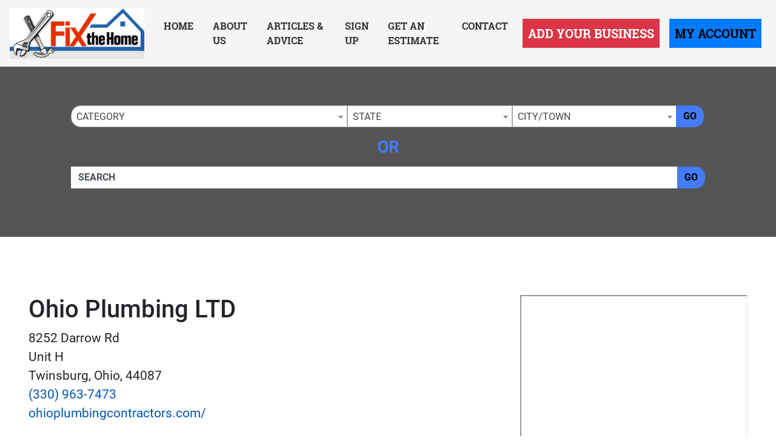

--- FILE ---
content_type: text/html; charset=utf-8
request_url: https://www.google.com/recaptcha/api2/anchor?ar=1&k=6Lf2xTUUAAAAANJBpEtpFrG85t2rYxQT7VFA3DrA&co=aHR0cHM6Ly93d3cuZml4dGhlaG9tZS5jb206NDQz&hl=en&v=N67nZn4AqZkNcbeMu4prBgzg&size=normal&anchor-ms=20000&execute-ms=30000&cb=q3lnmnrk6e9o
body_size: 49311
content:
<!DOCTYPE HTML><html dir="ltr" lang="en"><head><meta http-equiv="Content-Type" content="text/html; charset=UTF-8">
<meta http-equiv="X-UA-Compatible" content="IE=edge">
<title>reCAPTCHA</title>
<style type="text/css">
/* cyrillic-ext */
@font-face {
  font-family: 'Roboto';
  font-style: normal;
  font-weight: 400;
  font-stretch: 100%;
  src: url(//fonts.gstatic.com/s/roboto/v48/KFO7CnqEu92Fr1ME7kSn66aGLdTylUAMa3GUBHMdazTgWw.woff2) format('woff2');
  unicode-range: U+0460-052F, U+1C80-1C8A, U+20B4, U+2DE0-2DFF, U+A640-A69F, U+FE2E-FE2F;
}
/* cyrillic */
@font-face {
  font-family: 'Roboto';
  font-style: normal;
  font-weight: 400;
  font-stretch: 100%;
  src: url(//fonts.gstatic.com/s/roboto/v48/KFO7CnqEu92Fr1ME7kSn66aGLdTylUAMa3iUBHMdazTgWw.woff2) format('woff2');
  unicode-range: U+0301, U+0400-045F, U+0490-0491, U+04B0-04B1, U+2116;
}
/* greek-ext */
@font-face {
  font-family: 'Roboto';
  font-style: normal;
  font-weight: 400;
  font-stretch: 100%;
  src: url(//fonts.gstatic.com/s/roboto/v48/KFO7CnqEu92Fr1ME7kSn66aGLdTylUAMa3CUBHMdazTgWw.woff2) format('woff2');
  unicode-range: U+1F00-1FFF;
}
/* greek */
@font-face {
  font-family: 'Roboto';
  font-style: normal;
  font-weight: 400;
  font-stretch: 100%;
  src: url(//fonts.gstatic.com/s/roboto/v48/KFO7CnqEu92Fr1ME7kSn66aGLdTylUAMa3-UBHMdazTgWw.woff2) format('woff2');
  unicode-range: U+0370-0377, U+037A-037F, U+0384-038A, U+038C, U+038E-03A1, U+03A3-03FF;
}
/* math */
@font-face {
  font-family: 'Roboto';
  font-style: normal;
  font-weight: 400;
  font-stretch: 100%;
  src: url(//fonts.gstatic.com/s/roboto/v48/KFO7CnqEu92Fr1ME7kSn66aGLdTylUAMawCUBHMdazTgWw.woff2) format('woff2');
  unicode-range: U+0302-0303, U+0305, U+0307-0308, U+0310, U+0312, U+0315, U+031A, U+0326-0327, U+032C, U+032F-0330, U+0332-0333, U+0338, U+033A, U+0346, U+034D, U+0391-03A1, U+03A3-03A9, U+03B1-03C9, U+03D1, U+03D5-03D6, U+03F0-03F1, U+03F4-03F5, U+2016-2017, U+2034-2038, U+203C, U+2040, U+2043, U+2047, U+2050, U+2057, U+205F, U+2070-2071, U+2074-208E, U+2090-209C, U+20D0-20DC, U+20E1, U+20E5-20EF, U+2100-2112, U+2114-2115, U+2117-2121, U+2123-214F, U+2190, U+2192, U+2194-21AE, U+21B0-21E5, U+21F1-21F2, U+21F4-2211, U+2213-2214, U+2216-22FF, U+2308-230B, U+2310, U+2319, U+231C-2321, U+2336-237A, U+237C, U+2395, U+239B-23B7, U+23D0, U+23DC-23E1, U+2474-2475, U+25AF, U+25B3, U+25B7, U+25BD, U+25C1, U+25CA, U+25CC, U+25FB, U+266D-266F, U+27C0-27FF, U+2900-2AFF, U+2B0E-2B11, U+2B30-2B4C, U+2BFE, U+3030, U+FF5B, U+FF5D, U+1D400-1D7FF, U+1EE00-1EEFF;
}
/* symbols */
@font-face {
  font-family: 'Roboto';
  font-style: normal;
  font-weight: 400;
  font-stretch: 100%;
  src: url(//fonts.gstatic.com/s/roboto/v48/KFO7CnqEu92Fr1ME7kSn66aGLdTylUAMaxKUBHMdazTgWw.woff2) format('woff2');
  unicode-range: U+0001-000C, U+000E-001F, U+007F-009F, U+20DD-20E0, U+20E2-20E4, U+2150-218F, U+2190, U+2192, U+2194-2199, U+21AF, U+21E6-21F0, U+21F3, U+2218-2219, U+2299, U+22C4-22C6, U+2300-243F, U+2440-244A, U+2460-24FF, U+25A0-27BF, U+2800-28FF, U+2921-2922, U+2981, U+29BF, U+29EB, U+2B00-2BFF, U+4DC0-4DFF, U+FFF9-FFFB, U+10140-1018E, U+10190-1019C, U+101A0, U+101D0-101FD, U+102E0-102FB, U+10E60-10E7E, U+1D2C0-1D2D3, U+1D2E0-1D37F, U+1F000-1F0FF, U+1F100-1F1AD, U+1F1E6-1F1FF, U+1F30D-1F30F, U+1F315, U+1F31C, U+1F31E, U+1F320-1F32C, U+1F336, U+1F378, U+1F37D, U+1F382, U+1F393-1F39F, U+1F3A7-1F3A8, U+1F3AC-1F3AF, U+1F3C2, U+1F3C4-1F3C6, U+1F3CA-1F3CE, U+1F3D4-1F3E0, U+1F3ED, U+1F3F1-1F3F3, U+1F3F5-1F3F7, U+1F408, U+1F415, U+1F41F, U+1F426, U+1F43F, U+1F441-1F442, U+1F444, U+1F446-1F449, U+1F44C-1F44E, U+1F453, U+1F46A, U+1F47D, U+1F4A3, U+1F4B0, U+1F4B3, U+1F4B9, U+1F4BB, U+1F4BF, U+1F4C8-1F4CB, U+1F4D6, U+1F4DA, U+1F4DF, U+1F4E3-1F4E6, U+1F4EA-1F4ED, U+1F4F7, U+1F4F9-1F4FB, U+1F4FD-1F4FE, U+1F503, U+1F507-1F50B, U+1F50D, U+1F512-1F513, U+1F53E-1F54A, U+1F54F-1F5FA, U+1F610, U+1F650-1F67F, U+1F687, U+1F68D, U+1F691, U+1F694, U+1F698, U+1F6AD, U+1F6B2, U+1F6B9-1F6BA, U+1F6BC, U+1F6C6-1F6CF, U+1F6D3-1F6D7, U+1F6E0-1F6EA, U+1F6F0-1F6F3, U+1F6F7-1F6FC, U+1F700-1F7FF, U+1F800-1F80B, U+1F810-1F847, U+1F850-1F859, U+1F860-1F887, U+1F890-1F8AD, U+1F8B0-1F8BB, U+1F8C0-1F8C1, U+1F900-1F90B, U+1F93B, U+1F946, U+1F984, U+1F996, U+1F9E9, U+1FA00-1FA6F, U+1FA70-1FA7C, U+1FA80-1FA89, U+1FA8F-1FAC6, U+1FACE-1FADC, U+1FADF-1FAE9, U+1FAF0-1FAF8, U+1FB00-1FBFF;
}
/* vietnamese */
@font-face {
  font-family: 'Roboto';
  font-style: normal;
  font-weight: 400;
  font-stretch: 100%;
  src: url(//fonts.gstatic.com/s/roboto/v48/KFO7CnqEu92Fr1ME7kSn66aGLdTylUAMa3OUBHMdazTgWw.woff2) format('woff2');
  unicode-range: U+0102-0103, U+0110-0111, U+0128-0129, U+0168-0169, U+01A0-01A1, U+01AF-01B0, U+0300-0301, U+0303-0304, U+0308-0309, U+0323, U+0329, U+1EA0-1EF9, U+20AB;
}
/* latin-ext */
@font-face {
  font-family: 'Roboto';
  font-style: normal;
  font-weight: 400;
  font-stretch: 100%;
  src: url(//fonts.gstatic.com/s/roboto/v48/KFO7CnqEu92Fr1ME7kSn66aGLdTylUAMa3KUBHMdazTgWw.woff2) format('woff2');
  unicode-range: U+0100-02BA, U+02BD-02C5, U+02C7-02CC, U+02CE-02D7, U+02DD-02FF, U+0304, U+0308, U+0329, U+1D00-1DBF, U+1E00-1E9F, U+1EF2-1EFF, U+2020, U+20A0-20AB, U+20AD-20C0, U+2113, U+2C60-2C7F, U+A720-A7FF;
}
/* latin */
@font-face {
  font-family: 'Roboto';
  font-style: normal;
  font-weight: 400;
  font-stretch: 100%;
  src: url(//fonts.gstatic.com/s/roboto/v48/KFO7CnqEu92Fr1ME7kSn66aGLdTylUAMa3yUBHMdazQ.woff2) format('woff2');
  unicode-range: U+0000-00FF, U+0131, U+0152-0153, U+02BB-02BC, U+02C6, U+02DA, U+02DC, U+0304, U+0308, U+0329, U+2000-206F, U+20AC, U+2122, U+2191, U+2193, U+2212, U+2215, U+FEFF, U+FFFD;
}
/* cyrillic-ext */
@font-face {
  font-family: 'Roboto';
  font-style: normal;
  font-weight: 500;
  font-stretch: 100%;
  src: url(//fonts.gstatic.com/s/roboto/v48/KFO7CnqEu92Fr1ME7kSn66aGLdTylUAMa3GUBHMdazTgWw.woff2) format('woff2');
  unicode-range: U+0460-052F, U+1C80-1C8A, U+20B4, U+2DE0-2DFF, U+A640-A69F, U+FE2E-FE2F;
}
/* cyrillic */
@font-face {
  font-family: 'Roboto';
  font-style: normal;
  font-weight: 500;
  font-stretch: 100%;
  src: url(//fonts.gstatic.com/s/roboto/v48/KFO7CnqEu92Fr1ME7kSn66aGLdTylUAMa3iUBHMdazTgWw.woff2) format('woff2');
  unicode-range: U+0301, U+0400-045F, U+0490-0491, U+04B0-04B1, U+2116;
}
/* greek-ext */
@font-face {
  font-family: 'Roboto';
  font-style: normal;
  font-weight: 500;
  font-stretch: 100%;
  src: url(//fonts.gstatic.com/s/roboto/v48/KFO7CnqEu92Fr1ME7kSn66aGLdTylUAMa3CUBHMdazTgWw.woff2) format('woff2');
  unicode-range: U+1F00-1FFF;
}
/* greek */
@font-face {
  font-family: 'Roboto';
  font-style: normal;
  font-weight: 500;
  font-stretch: 100%;
  src: url(//fonts.gstatic.com/s/roboto/v48/KFO7CnqEu92Fr1ME7kSn66aGLdTylUAMa3-UBHMdazTgWw.woff2) format('woff2');
  unicode-range: U+0370-0377, U+037A-037F, U+0384-038A, U+038C, U+038E-03A1, U+03A3-03FF;
}
/* math */
@font-face {
  font-family: 'Roboto';
  font-style: normal;
  font-weight: 500;
  font-stretch: 100%;
  src: url(//fonts.gstatic.com/s/roboto/v48/KFO7CnqEu92Fr1ME7kSn66aGLdTylUAMawCUBHMdazTgWw.woff2) format('woff2');
  unicode-range: U+0302-0303, U+0305, U+0307-0308, U+0310, U+0312, U+0315, U+031A, U+0326-0327, U+032C, U+032F-0330, U+0332-0333, U+0338, U+033A, U+0346, U+034D, U+0391-03A1, U+03A3-03A9, U+03B1-03C9, U+03D1, U+03D5-03D6, U+03F0-03F1, U+03F4-03F5, U+2016-2017, U+2034-2038, U+203C, U+2040, U+2043, U+2047, U+2050, U+2057, U+205F, U+2070-2071, U+2074-208E, U+2090-209C, U+20D0-20DC, U+20E1, U+20E5-20EF, U+2100-2112, U+2114-2115, U+2117-2121, U+2123-214F, U+2190, U+2192, U+2194-21AE, U+21B0-21E5, U+21F1-21F2, U+21F4-2211, U+2213-2214, U+2216-22FF, U+2308-230B, U+2310, U+2319, U+231C-2321, U+2336-237A, U+237C, U+2395, U+239B-23B7, U+23D0, U+23DC-23E1, U+2474-2475, U+25AF, U+25B3, U+25B7, U+25BD, U+25C1, U+25CA, U+25CC, U+25FB, U+266D-266F, U+27C0-27FF, U+2900-2AFF, U+2B0E-2B11, U+2B30-2B4C, U+2BFE, U+3030, U+FF5B, U+FF5D, U+1D400-1D7FF, U+1EE00-1EEFF;
}
/* symbols */
@font-face {
  font-family: 'Roboto';
  font-style: normal;
  font-weight: 500;
  font-stretch: 100%;
  src: url(//fonts.gstatic.com/s/roboto/v48/KFO7CnqEu92Fr1ME7kSn66aGLdTylUAMaxKUBHMdazTgWw.woff2) format('woff2');
  unicode-range: U+0001-000C, U+000E-001F, U+007F-009F, U+20DD-20E0, U+20E2-20E4, U+2150-218F, U+2190, U+2192, U+2194-2199, U+21AF, U+21E6-21F0, U+21F3, U+2218-2219, U+2299, U+22C4-22C6, U+2300-243F, U+2440-244A, U+2460-24FF, U+25A0-27BF, U+2800-28FF, U+2921-2922, U+2981, U+29BF, U+29EB, U+2B00-2BFF, U+4DC0-4DFF, U+FFF9-FFFB, U+10140-1018E, U+10190-1019C, U+101A0, U+101D0-101FD, U+102E0-102FB, U+10E60-10E7E, U+1D2C0-1D2D3, U+1D2E0-1D37F, U+1F000-1F0FF, U+1F100-1F1AD, U+1F1E6-1F1FF, U+1F30D-1F30F, U+1F315, U+1F31C, U+1F31E, U+1F320-1F32C, U+1F336, U+1F378, U+1F37D, U+1F382, U+1F393-1F39F, U+1F3A7-1F3A8, U+1F3AC-1F3AF, U+1F3C2, U+1F3C4-1F3C6, U+1F3CA-1F3CE, U+1F3D4-1F3E0, U+1F3ED, U+1F3F1-1F3F3, U+1F3F5-1F3F7, U+1F408, U+1F415, U+1F41F, U+1F426, U+1F43F, U+1F441-1F442, U+1F444, U+1F446-1F449, U+1F44C-1F44E, U+1F453, U+1F46A, U+1F47D, U+1F4A3, U+1F4B0, U+1F4B3, U+1F4B9, U+1F4BB, U+1F4BF, U+1F4C8-1F4CB, U+1F4D6, U+1F4DA, U+1F4DF, U+1F4E3-1F4E6, U+1F4EA-1F4ED, U+1F4F7, U+1F4F9-1F4FB, U+1F4FD-1F4FE, U+1F503, U+1F507-1F50B, U+1F50D, U+1F512-1F513, U+1F53E-1F54A, U+1F54F-1F5FA, U+1F610, U+1F650-1F67F, U+1F687, U+1F68D, U+1F691, U+1F694, U+1F698, U+1F6AD, U+1F6B2, U+1F6B9-1F6BA, U+1F6BC, U+1F6C6-1F6CF, U+1F6D3-1F6D7, U+1F6E0-1F6EA, U+1F6F0-1F6F3, U+1F6F7-1F6FC, U+1F700-1F7FF, U+1F800-1F80B, U+1F810-1F847, U+1F850-1F859, U+1F860-1F887, U+1F890-1F8AD, U+1F8B0-1F8BB, U+1F8C0-1F8C1, U+1F900-1F90B, U+1F93B, U+1F946, U+1F984, U+1F996, U+1F9E9, U+1FA00-1FA6F, U+1FA70-1FA7C, U+1FA80-1FA89, U+1FA8F-1FAC6, U+1FACE-1FADC, U+1FADF-1FAE9, U+1FAF0-1FAF8, U+1FB00-1FBFF;
}
/* vietnamese */
@font-face {
  font-family: 'Roboto';
  font-style: normal;
  font-weight: 500;
  font-stretch: 100%;
  src: url(//fonts.gstatic.com/s/roboto/v48/KFO7CnqEu92Fr1ME7kSn66aGLdTylUAMa3OUBHMdazTgWw.woff2) format('woff2');
  unicode-range: U+0102-0103, U+0110-0111, U+0128-0129, U+0168-0169, U+01A0-01A1, U+01AF-01B0, U+0300-0301, U+0303-0304, U+0308-0309, U+0323, U+0329, U+1EA0-1EF9, U+20AB;
}
/* latin-ext */
@font-face {
  font-family: 'Roboto';
  font-style: normal;
  font-weight: 500;
  font-stretch: 100%;
  src: url(//fonts.gstatic.com/s/roboto/v48/KFO7CnqEu92Fr1ME7kSn66aGLdTylUAMa3KUBHMdazTgWw.woff2) format('woff2');
  unicode-range: U+0100-02BA, U+02BD-02C5, U+02C7-02CC, U+02CE-02D7, U+02DD-02FF, U+0304, U+0308, U+0329, U+1D00-1DBF, U+1E00-1E9F, U+1EF2-1EFF, U+2020, U+20A0-20AB, U+20AD-20C0, U+2113, U+2C60-2C7F, U+A720-A7FF;
}
/* latin */
@font-face {
  font-family: 'Roboto';
  font-style: normal;
  font-weight: 500;
  font-stretch: 100%;
  src: url(//fonts.gstatic.com/s/roboto/v48/KFO7CnqEu92Fr1ME7kSn66aGLdTylUAMa3yUBHMdazQ.woff2) format('woff2');
  unicode-range: U+0000-00FF, U+0131, U+0152-0153, U+02BB-02BC, U+02C6, U+02DA, U+02DC, U+0304, U+0308, U+0329, U+2000-206F, U+20AC, U+2122, U+2191, U+2193, U+2212, U+2215, U+FEFF, U+FFFD;
}
/* cyrillic-ext */
@font-face {
  font-family: 'Roboto';
  font-style: normal;
  font-weight: 900;
  font-stretch: 100%;
  src: url(//fonts.gstatic.com/s/roboto/v48/KFO7CnqEu92Fr1ME7kSn66aGLdTylUAMa3GUBHMdazTgWw.woff2) format('woff2');
  unicode-range: U+0460-052F, U+1C80-1C8A, U+20B4, U+2DE0-2DFF, U+A640-A69F, U+FE2E-FE2F;
}
/* cyrillic */
@font-face {
  font-family: 'Roboto';
  font-style: normal;
  font-weight: 900;
  font-stretch: 100%;
  src: url(//fonts.gstatic.com/s/roboto/v48/KFO7CnqEu92Fr1ME7kSn66aGLdTylUAMa3iUBHMdazTgWw.woff2) format('woff2');
  unicode-range: U+0301, U+0400-045F, U+0490-0491, U+04B0-04B1, U+2116;
}
/* greek-ext */
@font-face {
  font-family: 'Roboto';
  font-style: normal;
  font-weight: 900;
  font-stretch: 100%;
  src: url(//fonts.gstatic.com/s/roboto/v48/KFO7CnqEu92Fr1ME7kSn66aGLdTylUAMa3CUBHMdazTgWw.woff2) format('woff2');
  unicode-range: U+1F00-1FFF;
}
/* greek */
@font-face {
  font-family: 'Roboto';
  font-style: normal;
  font-weight: 900;
  font-stretch: 100%;
  src: url(//fonts.gstatic.com/s/roboto/v48/KFO7CnqEu92Fr1ME7kSn66aGLdTylUAMa3-UBHMdazTgWw.woff2) format('woff2');
  unicode-range: U+0370-0377, U+037A-037F, U+0384-038A, U+038C, U+038E-03A1, U+03A3-03FF;
}
/* math */
@font-face {
  font-family: 'Roboto';
  font-style: normal;
  font-weight: 900;
  font-stretch: 100%;
  src: url(//fonts.gstatic.com/s/roboto/v48/KFO7CnqEu92Fr1ME7kSn66aGLdTylUAMawCUBHMdazTgWw.woff2) format('woff2');
  unicode-range: U+0302-0303, U+0305, U+0307-0308, U+0310, U+0312, U+0315, U+031A, U+0326-0327, U+032C, U+032F-0330, U+0332-0333, U+0338, U+033A, U+0346, U+034D, U+0391-03A1, U+03A3-03A9, U+03B1-03C9, U+03D1, U+03D5-03D6, U+03F0-03F1, U+03F4-03F5, U+2016-2017, U+2034-2038, U+203C, U+2040, U+2043, U+2047, U+2050, U+2057, U+205F, U+2070-2071, U+2074-208E, U+2090-209C, U+20D0-20DC, U+20E1, U+20E5-20EF, U+2100-2112, U+2114-2115, U+2117-2121, U+2123-214F, U+2190, U+2192, U+2194-21AE, U+21B0-21E5, U+21F1-21F2, U+21F4-2211, U+2213-2214, U+2216-22FF, U+2308-230B, U+2310, U+2319, U+231C-2321, U+2336-237A, U+237C, U+2395, U+239B-23B7, U+23D0, U+23DC-23E1, U+2474-2475, U+25AF, U+25B3, U+25B7, U+25BD, U+25C1, U+25CA, U+25CC, U+25FB, U+266D-266F, U+27C0-27FF, U+2900-2AFF, U+2B0E-2B11, U+2B30-2B4C, U+2BFE, U+3030, U+FF5B, U+FF5D, U+1D400-1D7FF, U+1EE00-1EEFF;
}
/* symbols */
@font-face {
  font-family: 'Roboto';
  font-style: normal;
  font-weight: 900;
  font-stretch: 100%;
  src: url(//fonts.gstatic.com/s/roboto/v48/KFO7CnqEu92Fr1ME7kSn66aGLdTylUAMaxKUBHMdazTgWw.woff2) format('woff2');
  unicode-range: U+0001-000C, U+000E-001F, U+007F-009F, U+20DD-20E0, U+20E2-20E4, U+2150-218F, U+2190, U+2192, U+2194-2199, U+21AF, U+21E6-21F0, U+21F3, U+2218-2219, U+2299, U+22C4-22C6, U+2300-243F, U+2440-244A, U+2460-24FF, U+25A0-27BF, U+2800-28FF, U+2921-2922, U+2981, U+29BF, U+29EB, U+2B00-2BFF, U+4DC0-4DFF, U+FFF9-FFFB, U+10140-1018E, U+10190-1019C, U+101A0, U+101D0-101FD, U+102E0-102FB, U+10E60-10E7E, U+1D2C0-1D2D3, U+1D2E0-1D37F, U+1F000-1F0FF, U+1F100-1F1AD, U+1F1E6-1F1FF, U+1F30D-1F30F, U+1F315, U+1F31C, U+1F31E, U+1F320-1F32C, U+1F336, U+1F378, U+1F37D, U+1F382, U+1F393-1F39F, U+1F3A7-1F3A8, U+1F3AC-1F3AF, U+1F3C2, U+1F3C4-1F3C6, U+1F3CA-1F3CE, U+1F3D4-1F3E0, U+1F3ED, U+1F3F1-1F3F3, U+1F3F5-1F3F7, U+1F408, U+1F415, U+1F41F, U+1F426, U+1F43F, U+1F441-1F442, U+1F444, U+1F446-1F449, U+1F44C-1F44E, U+1F453, U+1F46A, U+1F47D, U+1F4A3, U+1F4B0, U+1F4B3, U+1F4B9, U+1F4BB, U+1F4BF, U+1F4C8-1F4CB, U+1F4D6, U+1F4DA, U+1F4DF, U+1F4E3-1F4E6, U+1F4EA-1F4ED, U+1F4F7, U+1F4F9-1F4FB, U+1F4FD-1F4FE, U+1F503, U+1F507-1F50B, U+1F50D, U+1F512-1F513, U+1F53E-1F54A, U+1F54F-1F5FA, U+1F610, U+1F650-1F67F, U+1F687, U+1F68D, U+1F691, U+1F694, U+1F698, U+1F6AD, U+1F6B2, U+1F6B9-1F6BA, U+1F6BC, U+1F6C6-1F6CF, U+1F6D3-1F6D7, U+1F6E0-1F6EA, U+1F6F0-1F6F3, U+1F6F7-1F6FC, U+1F700-1F7FF, U+1F800-1F80B, U+1F810-1F847, U+1F850-1F859, U+1F860-1F887, U+1F890-1F8AD, U+1F8B0-1F8BB, U+1F8C0-1F8C1, U+1F900-1F90B, U+1F93B, U+1F946, U+1F984, U+1F996, U+1F9E9, U+1FA00-1FA6F, U+1FA70-1FA7C, U+1FA80-1FA89, U+1FA8F-1FAC6, U+1FACE-1FADC, U+1FADF-1FAE9, U+1FAF0-1FAF8, U+1FB00-1FBFF;
}
/* vietnamese */
@font-face {
  font-family: 'Roboto';
  font-style: normal;
  font-weight: 900;
  font-stretch: 100%;
  src: url(//fonts.gstatic.com/s/roboto/v48/KFO7CnqEu92Fr1ME7kSn66aGLdTylUAMa3OUBHMdazTgWw.woff2) format('woff2');
  unicode-range: U+0102-0103, U+0110-0111, U+0128-0129, U+0168-0169, U+01A0-01A1, U+01AF-01B0, U+0300-0301, U+0303-0304, U+0308-0309, U+0323, U+0329, U+1EA0-1EF9, U+20AB;
}
/* latin-ext */
@font-face {
  font-family: 'Roboto';
  font-style: normal;
  font-weight: 900;
  font-stretch: 100%;
  src: url(//fonts.gstatic.com/s/roboto/v48/KFO7CnqEu92Fr1ME7kSn66aGLdTylUAMa3KUBHMdazTgWw.woff2) format('woff2');
  unicode-range: U+0100-02BA, U+02BD-02C5, U+02C7-02CC, U+02CE-02D7, U+02DD-02FF, U+0304, U+0308, U+0329, U+1D00-1DBF, U+1E00-1E9F, U+1EF2-1EFF, U+2020, U+20A0-20AB, U+20AD-20C0, U+2113, U+2C60-2C7F, U+A720-A7FF;
}
/* latin */
@font-face {
  font-family: 'Roboto';
  font-style: normal;
  font-weight: 900;
  font-stretch: 100%;
  src: url(//fonts.gstatic.com/s/roboto/v48/KFO7CnqEu92Fr1ME7kSn66aGLdTylUAMa3yUBHMdazQ.woff2) format('woff2');
  unicode-range: U+0000-00FF, U+0131, U+0152-0153, U+02BB-02BC, U+02C6, U+02DA, U+02DC, U+0304, U+0308, U+0329, U+2000-206F, U+20AC, U+2122, U+2191, U+2193, U+2212, U+2215, U+FEFF, U+FFFD;
}

</style>
<link rel="stylesheet" type="text/css" href="https://www.gstatic.com/recaptcha/releases/N67nZn4AqZkNcbeMu4prBgzg/styles__ltr.css">
<script nonce="zo6bmopDX2nTuVvel7Kotg" type="text/javascript">window['__recaptcha_api'] = 'https://www.google.com/recaptcha/api2/';</script>
<script type="text/javascript" src="https://www.gstatic.com/recaptcha/releases/N67nZn4AqZkNcbeMu4prBgzg/recaptcha__en.js" nonce="zo6bmopDX2nTuVvel7Kotg">
      
    </script></head>
<body><div id="rc-anchor-alert" class="rc-anchor-alert"></div>
<input type="hidden" id="recaptcha-token" value="[base64]">
<script type="text/javascript" nonce="zo6bmopDX2nTuVvel7Kotg">
      recaptcha.anchor.Main.init("[\x22ainput\x22,[\x22bgdata\x22,\x22\x22,\[base64]/[base64]/[base64]/bmV3IHJbeF0oY1swXSk6RT09Mj9uZXcgclt4XShjWzBdLGNbMV0pOkU9PTM/bmV3IHJbeF0oY1swXSxjWzFdLGNbMl0pOkU9PTQ/[base64]/[base64]/[base64]/[base64]/[base64]/[base64]/[base64]/[base64]\x22,\[base64]\x22,\x22w5xbw5/Ct0nCvkEVIh7DpsKAZsKaw6U7w5rDq2DDk2QXw5LCrHHCgMOKKFcKBgJLUljDg0B8wq7Dh07DncO+w7rDpgfDhMO2VMKywp7CicOuOsOIJQHDnzQiRcOvXEzDlsOCU8KMIMKmw5/CjMKswpIQwpTChVvChjx7QWtMfG7DkUnDh8OuR8OAw5zCosKgwrXCqcOGwoV7clwLMiMBWHcnc8OEwoHCoA/[base64]/GF7CpMKpR3nCrcK1RsKPdcO1wqJpacKOaUgDw4HDomDDjgwNw4UPRT5Yw6tjwo7DmE/DmQk4FEVXw7vDu8KDw5Uhwoc2AsKewqMvwqHCk8O2w7vDuwbDgsOIw47CjlICCRXCrcOSw4JTbMO7w5xDw7PCsRV0w7Vdd31/OMOjwo9LwoDCm8KOw4pufcKlOcObScKpInx+w7QXw4/CtcO7w6vCoXvCtFxoWXAow4rCox8Jw69aJ8KbwqBKXMOIOShKeFAmeMKgwqrCsxsVKMKcwpxjSsO0AcKAwoDDvmsyw5/CksKnwpNgw6MLRcOHwp7CnRTCjcKpwrnDisOeUMKcTifDoAvCnjPDs8KFwoHCo8Ofw5dWwqsOw5jDq0DChcOawrbCi3bDssK8K0sWwocbw7VrScK5wrIRYsKaw5bDmTTDnFvDpygpw6tqwo7DrSXDv8KRf8OkwpPCi8KGw4w/[base64]/[base64]/[base64]/CpsO9w4DDisKawqprw6I5wpZqw41Ww6HCj1xLwoJQPgHCqcO8RcOAwqFzw6PDgA5mw5dqw4/DiXDDrRHClMKFwrB0B8OLKMOJQhvCnMKiY8KGw4ldw5jCmTpEwo0qK0rDuxRfw6wuEz4TW0bDo8KHwpbDkcOrSDJ1wrfCgHYSWcOYDxV/w69TwqnCtlzDp1HCv3TCisOBwqM8w6l9wpTCpsOebcKJVzvCu8KIwoYnw6h5w6Jyw4lkw6ISwrJ8w5EYKXl3w4clImUzBwfCmVIDw63DocKnw47Ct8K2ccO3H8Oaw5ZJwqhNUEvCjmU2PFgpwrDDkTMFw6zDu8K7w4kxWTILwp/CpMK3ZH/CqcK1K8KeLgTDgmcmFSrDnsOyVlpGUsKYGlbDgMK1AcKMY1XDmlI2w4fDr8OpNcOPwo3DlibCnMKuDG/Cs1NTw59Sw5RjwpljLsOHFU1TYzcSw4UOAiTDtcOab8OSwrjDusKXwqRWPQ/Dk1vDrXNmYy3Dg8ONKsKKwos4T8KWEcOcXMK+wrMEUWM7bx7CgcK1wq43wp/Cj8Kew58pw7B+w5UYA8Kxw4obSMK8w5YLXW/[base64]/[base64]/Du8OTwp7Dm8KIwr3CjcKxeSXCh8KFBsKLw6gbel8SDCLCt8K9w43Do8KuwprDoBV/OX1PYBbCtsK9cMOCcsKLw5XDk8OZwotOQMOdbcKow5nDhcOXwpfCmAcdGMKMEkhHLsKtwqg9S8KwC8KYw5/[base64]/Dp8KISgk4S8KhK3XCo3E7wrYEPMOsw7EMwrk1JHttPRc/w6oCG8KTw6rCtRgfYmbCgcKnSmfClcOpw5JtHhp2Q33DjHHCscKIw4zDj8OOLsOvw4YVw7rCksOIJcO5QMKxCFttwqhId8OawphXw6nCsHTCgcKDOcK1wqXCsGbDvGnCmcKBfSZIwrwHVgXCuk3DgB3Cp8KvK3BjwofDukbCssOaw6HDrcKtKQMtSMOdw5DCqz/DsMOPAWZEw6AuwqjDt37CrSZPCMOfw6fCkMO7Ok/CgsKEfC7CtsOVSSDDvsKbRFbCmlUzCsKxFcKawpvDkcKgworDrgrDkcKhwqMMUMOFwrcpw6TCnCHDrA3DucK9CAPCoQXCjsO7A0LDtcO4w5bCpFh0EcOTfwPDrsKmRsKXWMK6w4hawr1fwrrDlcKRw5zCjMKIwqYDwo/[base64]/Do8OMXXNaf214wpTDoB06wqgIw6hkw7ZSw7puSTrDl2IkG8Kew6/CvsOIPcKvcB/CoUY7w6d9wpLCqsOAfhpCw5LDnMKXCW3DnMOUw4XCtnHClMORwp4PBMKTw4hEXg/DtMKNwoDCjhnCiArDvcKZBGfCrcO0X3TDgMKlw5cdwrHCgyt+wpzCpEXCr2rCh8KNw4/CljN/wrnDrcOPw7TDuUzChMK4w4DDjcOXccOPEAwURMOaRk5+M1wlw7N0w4LDsATDjSLChcO3Nx/CuknDlMOoIMKbwr7CgMOsw5c0w6HDi1bCikZseCMgwqLDghbDlMK+w7LCisKLK8O2w70bEj5gwqMyJFtSIzh3O8KtChPCosOKNBIJw5MIw7vDi8OOW8KkYBDCsRl3w4kYKnTCkH4gWMOWwqLDgWnClwZNWsO7UgN/wpXDlnEDw4AWX8KzwqHCocOtJcOGwpzCilLDoXZNw6Zuw4zDgcO0wqo6KsKCw4rDhMKww4IsFsKPf8OREHfDpBHCr8KEw75GGsOQFsOqw44XLMKXw4jChVkuw7rDuyHDhg09Kj5zwrp1f8O4w53Ds1PDsMK6wo/DujAuPsOAXcKFHl/DqxnCkUMEGCLCgksma8KCPQDDn8KfwrFOTwvDk2TDlnXCg8O+DsObPsKxw7/Dm8OgwooTKX9two7Cl8OEDMOoc0Qnw6pAw6nCjDxbw4DCmcKyw73CoMOSw6BNC1piQMOAVcOsw77Cm8KnMy/DkcKIw4QhdcK9wpVCwqo4w5LCucO1ccK2OFN1d8KmWjfCn8KBJEx7wqgOwpBpeMOEQsKIeQ1Bw7ofw6TCgMKQfzXDicKywrrCukAnHsKYTEU1B8O7PhHCp8O4XsKgasKhKFTCtiHCrsK4P20+Si9owq09MQFCw57CpSDCmBTDog/CuSVgE8OCG1U+w4J8wr/CucK+w5XDisKZYhRuw5vDnQZWw60IZn92EiPDgzDCknjCq8O2wqVlw4PDu8OlwqFGQht5XMOmw4HDjzHDnV/DoMODF8KGw5LCuHrCjcOie8ONw4FJLBB6IMKZw4kCAynDm8OaNsKfw4TDg0oyfSDCsTIdwodFw77DjwfCmiY/wpzDlsKyw6o1wqnDu0oRJMOdWWg1wr8gO8KWcD/[base64]/[base64]/DssK1TsOdLQrCjWUGF0URQcKFaMOewr5bEsOMw5PCjxV+w4fCvMO7w5vDnMKFwpzCrsKIYsK8VMO5w79QacKqw4VKBsO/w5TChcK1YsODwrxAI8KowpNQwpTCkMKGPcOJB1HDsgAjeMKbw4sVwoJaw7UCw49MwrnDnChnWMO0DMOHwp9GwpzDlMO/UcKUTQ3CvMK2w7jClMO0wrkCFcOYw4/DryxdPsOYwph7WUxaLMKFwrNdSEx0woR7wpRLwrrCv8KvwpRRw4dFw7zCohh8VsKgw5vCkcKMw5/DlTnCusKuL299w5g5asKNw69QcF7CkEPDp28MwqbDmQTDvkvCgcKuacOQwpl9wpHCjHHCnDPDucKEDjHDu8Kqf8Kyw4HDolk8IX3CgsOPZUDCj11Ow4DDjcKWfW3Dn8OHwqg5wqQFYcKIMsKVJFDDmS/CogMnw6MGfHnCqsK4w4HCv8OSwqPCtMOFw4Z2wo5+wp7DpcKswp/Ch8Kswr0Kw7DDhh3Cv3Qnw7LDlsKpwq/Cm8OpwpHDsMKLJVXCrMK2Yl4gEsKPMcKKDyXClcKKw5Fjw6vCosOUwr/[base64]/[base64]/woEtw5/DrcKdZ8KXw5XCv23Co8KKW1DDgsK+wpo4JUTCgMKuMMO5L8KEw7/CvcKPXxXCrXLCp8KDwod+wphBw61WRhkNPBFcworCsi3CqR10fWlIw6Q0bAYgH8O6ICdXw7UzFyAHwrE0dMKDacK1cCPDu0zDscKXw4vDm2zCk8OLATgGEzbCkcKUw73DksKsHsOrJcKKwrXCr1rDpMKeXX3CpsKgJMOPwo/DtMOoaQXCtCXDgXnDjsKYfcO6d8OPd8OBwqUNH8ONwo/CgsOdWwTDlgR/wrLDln8Owpd8w7HCv8Kfw4oFH8OxwpPDtRDDsm7DtsKnAGt/ccOdw4zDlcK7SmANw6TDkMKgw4BHbMO4w7XDm35qw57DoVYMwo/DnxECwpNMDsKzwq0lw4FYa8OgeDvCtipGXMKqworCl8Otw4/ClcOrw7JZdDPDhsOzw63CkylsS8OCw4xkZcOXw6hUQMOfw6/DgQp+w7NOwonClQNUVcOSw7fDh8OoMcK/wrDDv8KIVsOuwrDCtyEKWUVSQA7DuMKow7U/b8OKAz8Jw7TDrW/DlSjDlWcNQsKfw5o9X8Ktwo8xwrLDp8OzMnnDjMKjf0fCt2/Ci8OYU8OOw5bCkFkUwovCocOOw5nDgcK9wo7ChUZhCMO/OV5Vw5vCnsKCwo3CtsOmwofDtMKJwrxpw6ptTsOiw5DDv0A7VCx7w4RlesOFwpbChMKhwqksw7nCqcKTZ8OewpPDtMOVcHvDhsKkwrY9w49rw4daeS0dwqlsHUcoPsKnUnPDsQQ+BmNVw4nDu8OdN8OLdcOJwqcgw6Z6wrzDvcKbw6nChMOTAibDiX/CrwVPQRLCnMO7wp9oUGJuw5bDmUJDwo/DkMKpccOLw7UMwolIw6FbwpVHw4bDh0HClA7Ckw3Dq1nDrC8qZcKcMMKOcBvDsQ7DjyIABMOJwq3DmMKlwqFIesOgWMKSwpHCpcOpdUfDh8Kawok9wotuw6bCnsOTKXTCscKuL8Ocw6zDgcOOwqIKwpphHDvDs8KKc2/ChgvCjxY2aF51fcOSw47CnE9WFWjDj8K/KcO2FcOMGhZ0U2AjHVLClTHClMOpwo/[base64]/J1vCv3pEFx9sesKtwoJxNgzDljXCkgJrbl9JFmnDoMK2wo7Dri7CjHocRTkiw78ETi8Dwq3Ct8OSwoVCw6Uiw63Ci8KJw7Z7woFAw73CkS/CjmPCs8KKwqLCuQ/Csl/DvsO8wrM2wp9BwrJYNsKVwpzDrSoobcKsw4kGQsOgP8Ogb8KmahdZGsKBMcOpQnsfTlFpw4x5w4TDiH0+ZcK+IE0JwrpoGVnCqznCucOfwo4XwpTCmMKEwrrDu3rDhkQwwpwresOww4NKw6DDo8OPDMOXw43CmyQYw5M0N8KAw41wZjoxwrTDpsKLIMOAw5Q8Yi/CmcOoTsKNw4nDpsOHwq14TMOjw6nCosKEX8O+RQzDiMOawoXChAzDuDrCssKIwqPCmcOve8OCwpXDg8O7aGbDsknDtzbCg8OWwq1CwrnDu3siw7R/[base64]/w5JvUEUfwq/[base64]/[base64]/w6DCtcKtw6N8wohMJMOnWCNkwoDDgMKLJ0/[base64]/UWXChx4rAMOcMCDCgcOTDsOXBFPCn8OxSMOhBsKDwqbDuQsawoBvwprDmsObwoFwaB/DucOww6p1LCV1w75nPMO/JC/DucOiURg8wp7Cqw0UacOhZnnCjsOQw4/CnFzCuHTCg8KgwqPCmlBUacKqPT3DjUDDpsOywolAwrTDpMOQw6wJEWjDgSYUwoALFMO9WWhwTMKQwqZaWsORwprDvMOKFEHCvcK4w6HDohjDisKDw5DDmMKxwoUCwrVkURhEw7bClytCL8Kcw7/Ch8OsGsKiwojCk8KzwplmE3BLGMK1McK5woMAPcOtPcOMEcOLw47DsXzCu3PDqcOOwrPCmMKHwpB/[base64]/[base64]/wp8twq3Dv2TDi1F8wqdEcDPDkcKsAMOlw4HDgxRPZA1HRsK2VsOoLh/Cn8OqMcKuw4hud8KGwrxRScOLwqoQRxnDs8OewojCiMK+w74vXy9SwoDCgn5vTETClQgIwrAswpnDjHUnwq0POGN7wqQfwpzChcOjw5bDgyk1wrU6CMOTw6I1IMOxwrjCg8KjOsKSw4A3SEAHw6/DpcOLdhDDj8KPw459w4/Dp3YgwodwacKEwozCtcK6JsKEKjbCnwlqXnXCk8K5LV3DhkTDkcKPwo3DjcOZw58/STLCj0DCtHwxw7xWQ8OXU8OXAk7DrMKMwrQKwrVSQkrCt03CmsKjFg9JFBs5BnjCtsKlwqoMw7rCr8K3woICCQETKAM0bcO5K8Oow5hta8KgwrYWwowUwr7CmibCpT/CpMKYa1syw7/[base64]/Cp1MfwoRCKjPCmcOHdMKYw47CtMK0w4vDkxEhMsKwQDHDt8Olw4jCkS7Dmx/[base64]/DmghPwrdFLsOJw5Vzw7Zsw6gzw6onw7NLCcKaw6IUworDnDogTwXClMKdG8OzLcOYw4UWNcOuehbCoF9qwo7Cni/Du2NAwql1w4MvGQQNEhHDmj/DhcOSPsOadjHDnsK1w4RFOj5uw53CtMORWCzCkSR9w7rDssKpwpjCgsKtacK7c2NbfA5Xwr4pwpBGw65YwqbCrl7DvXvCvCZPw4/[base64]/DjcKGATTDkXZ3w4bCihfDmzfDh8OqLmbDiz3Cq8Kff1oUwo4nw4MWbcOufVV2w77CumXCvMKpN1/Csn/ClA9owpzDoUrCg8O9wqbCqRpgF8KLW8O3wqxwZMKywqBAW8KMw5zCikdXMyVmMBXDrCRmwopAPV0IVBI5w5MgwrbDqhFMCsOAaivDkCDCkW/[base64]/[base64]/LMOCw7zDnhvDsAMOBDVXwpLCtMOaS8KZw4dkwqMcwoNUw71hLcKSw7LDqMKqKh/DrsOJwr/CtsOfBFPDqcKDwo3Cqm7DtzjDkMODR0d4bMK7wpZOw6rDsADDl8OYUsO0SQHDuWzDmMKUFsOqEWQ5w44mdsOLwrABJsO6A2A+woTCk8KQwpdcwrciaGHDpFUTwqrDm8KQwpjDucKBwrROHTPClMKnKHJWwpjDj8KeNDIwKsOawrvCmBXDtcOpcUY/w6bCk8KJOcOCTXfCnsO/wrjDkMKjw4nDk305w5MgR1BxwpVUFmcTBznDqcOMK0fCqhDDmGvDisOuFWzCqsKuLxTChX/Cmnl5IsOOwo3Ctm7DoHMGHEPDnnTDu8Kbwp0cC1AERsKLQsKvwqHDosOVdkjDn0fDqcOgDMKDwrLCicKvI3HDk3XDqTlewprCqsOaHMO4UDRGWT3CpsKKNsKBMMKzVyrCtMKfOMOuXmrDswnDkcONJsK/[base64]/[base64]/CsE5vEldVwqZyFFTDiMKwJ09HI3pYwrdRw7fCucOYLDfCp8ONHHnCuMODw6PCmAvCjMKXN8KnL8Klw7RWwqhywozDrCHChijCrcOTw7M4e2tvYMKuwqDDmgHCj8KwIW7CokE1w4XCpsKYwqpDwojDt8Omw7zDhh7Dl2ciSGDDkjkzUcOUYsKGw7FLVcKkV8KwBG5/wq7Ds8OYUQHCh8Krwr0lYlDDuMOxw5t2wosoD8O4AMKTMhfCp1V/DcKgw7XDkwB/[base64]/CpmFpUsOBPcOtBMK4wqtVwpjDmA/Do8Onw7d6BsKhQMKubMKWAMKjw6Rdw7hNwr5tSsOpwq3Dk8OZw7JTwqvDnsONw5RJwrU+wqU/w4bDv3wVw7NDw53Cs8KIwpfCh23CiUXCh1PDhUTDmcKXwqXDnsK9w4lzDQtnG2ZmEW/CjRbCvsORw73CqcOZR8K9w7UxLj/ClRAJcCXDhQ0WSMO/[base64]/Dv2DDukxSTypEXCXCoBRWQcKrwpHCsT/[base64]/woHDsGnDvMKywp7DhQLCgcKbw7jDt3LDq8K7ThHCtsOQwqHDj2TDuiXDkB9pw4tiHsKUWsOvwrTCmj/[base64]/[base64]/DjcKwwrXCocO9HMKYwrjCtk3Cs0TDoTsQw7FxwrHCpmYFwpvDisKrw4PDqApRPwVmRMOfD8KmbcOqacKVcQ5cwqJWw7wFwoZLDV3DtAIGMMOSMsKzw5FvwpnDqsKzOxHDvR5/[base64]/CrhF5w5sPaj56wpPDusKhw7jCm8KvwrXDtcK/w7QJb2ckacKrw78EbUxsMTtBMWXDlcKiwqspC8Kpw6NuQsKyYmDCgDbDtMKtwoTDmVk+w6HCujxfKcKQwpPDp0c/B8OvQnbDksK9w5/Dq8KlG8OEZMKQwrvCtjLDkglaBRvDrMK2LsK+wpfDvhHDucKhw5cbwrTCvUfDv1fCnMKsLMO+wo89J8OXwo/Cl8KKw651w7fDtHDCvwFzTBAzCUklcMKWbXHCpn3CtcOwwobDkcOlw64uw63CuDpqwr0AwpXDp8KHTDMeGMK/VMOORMOowpLDlsOYw6PCq1bDoDZRQMOYD8K+c8K+HcOiw4DDgmhMwrbCkEV0wo4pw7UHw5zDnMK0w6/DqnnCl2PChcOvNjfDkwHCnsOCLWJzw75qw4PCo8OMw4VaQQDCqcOFA3x5HUk6IcOtwq5Fwqp7cwZbw7VFwobCr8OJw7vDg8OdwqtDXcKKw5F5w4nDmMOFw6xZGsO2RRzDvcOgwrJtdsK3w6vCgsOnU8KYw4FJw7JPw5RXwpnChcKvwr4jwo7CpELDk2ALw63DuV/CkSdjWETCk1PDrsOWw7jCmXvDk8Ktw6LCqXXCj8O4XcOiwozClsK9IhQ5wr3Dt8OKW1/[base64]/DsXZmwr48IBUfIMOeXzTConZaI8OFH8OVw4rCsnLChHDDlE8lw7DCmUwzwqHCswB0GRnDpsKPw5Ycw5RhPTPDkmdPwp7DrSQZFT/DqcOOw5fDixR2acKZw5MWw73CgsOLwpPDp8KPJ8OswoVDB8OrU8KBTMOZFlwTwoLCt8KMMcK5czlAF8OzGj/DgsOiw5Y6SzrDjkzCkjbCvMO5w5jDtxjCtxrCrcOPwoYsw7NRwpkGwrLCvsO9woTCkTJzw5x2TFfDu8KNwq5qe34rXWVsF1HDqsKrDgs8WF9uX8OfNcO3LMK0cRrCtsOIHTXDpcKgDsKcw4bDpzh3EDwewoQRSsO/[base64]/DvRDDoTLDncKGw5HDu0ZPYAYfwrHDoSBow73CjwzCoknCun44wrp8Y8KKwpoPwrNBw7AcOcK/w6vCtMK8w4RceF3DmcOUBxEHJ8KnCsO9ej/DssOtCsKsCyBRScKRXDrChcOYw5vDm8OnLDTCicKrw4LDmMKXFR8hwp3ClEvCgTEIw48+HcKqw7Ujwo4XXcKOwpDCvQnCjBwVwofCtMKQGyLDjcKxw4QtJMO3FT3Dk1XDpMO9w57DqGzChcKJVlTDjT/DiT9HXsKsw7khw4I7w741wqphwph+YllAGAQRQ8Klw7vDmMOtfVPDoGfCi8Onw5RxwrHClcOzNBHColx1VsOvGMOrIh3Dsz8gFsOXCRzCm0XDm0gCwp5GOkvDsjVYwq8SRynDqU/DksK+TQjDnGvDvnLDpcOuN3QgPmwdwoR7wo8Twptjayt/wr7CrsKRw5/CiD0ZwpQkwo/DksOUw6Eow7vDt8OMej8vw4FVdhR7wrXCrFpCc8OwwojCpUpDRFPCsGhNw5HCjF5Dw5rCu8KiQSo6QADDpmXCsBEWbhQAw7ojwoQ4T8KYw4XCl8KoVQoPwrpKejrCnMOEw7UQw715wqLCoUzCrsKoNQ/[base64]/DosKBUA4Wwp98YcK8N0jCmjtyKMOhw5Bnw4vDuMODex/DiMO1wpV3CsOaZFHDvhQPwp1Zw7hECm02wrPDnsOiw5kwLjhRTxvDlMKhL8KZH8ONw7BWHR8twrRHw57DjU0Bw6rDjcKcNMOQIsK7N8OXZFrDhlk3fC/Du8KEwpdCJMONw5bCsMKxTnvCtBzDqcOHHsKowr8FwoPCicOSwoLDmcOOQsOfw63Cp3AXSsKMwrzCncOQOk7Dkkh5DsOFPzIww4/DlMOsa1zDpXwkUMO+w75gYnBOdC3Du8KBw4Jqa8OiKXXCkyHDuMKSw5ocwpcvwp7DgUvDilcrwpvCrMKuwoJjF8KRdMOnEHXDtMOfPQkOw71bM2QRZ2bCvsKWwpgPa1RAMcKqwrDCjlDDjMKtw6Nkwot/wqvDiMKuPUcqUcO+Jw7CuBDDnMOVwrRhNH3CkMKwSWzDrcKKw6MVw45owoZUWnTDsMOSasKMWcK/ImNXwqnDpll5Nw3Cu3lIE8KNBTx1wonCjsKREWrDjcKFHMKkw4bCqsKZKMOywrIWwqfDnsKRCsOWw77CvMKQTMK/GkPCgB7DhA86ecOgw7nDmcODwrBWw5gVcsKJw5pfZzzDvCodF8ONJMOCZDEfw6gtfMODQMKhwqTCt8KAwoVZaT3CvsObw7PCmFPDgivDq8OMOMKCwrrCm3vDpD7DtkDCsy04wpsOF8OgwqfCocKlw6MUwqzCo8K9RQ8vw4N/UMK8XX5Ww5oVw4XDgQNGUn7CoQzCqcKbw45BecOVwrw4w6MMw5/DucKuAWsdwp/CpHUMUcK1OsKsHMOYwrfCogkuTsK5wpzCssOcTRAhwoHDscKLwrMbZsOlw5PDrQs8UibDlUnDlMKaw7Ujw7nDgsKvwrPDtjDDiWjCtCXDi8OBwpprw6VjWcKRwqceSyZvb8K/OUxjHsO3wopqw4bDvwbCjljCiWvDlsKjwpbCvE7CoMK9wqrDvk3Dg8OXwo/Crw06w7crw4Nlw6sqf2otOcKOwrwLwqnClMOCwpfDicOzUjjClsOoQ04zAsKHM8O8DcKiw7djTcKtwqsEVz/[base64]/Cj8KUwotBdw3CrkBZRmzDtX4Sw5rDnUt8w43Dm8KzHkDCo8OCw4PCqAdJAW8Tw6QMaG3Cn2glwrrDocK+wovCkQvCqsOGMjTClVDDhERuER4Tw7MRH8OVJ8KAw4XDvTbDn0vDtXx7UlJAwqYsIcKAwqNPw5UiRklbMsKNWUTCrcKSWxkHw5bDll/[base64]/CmC48wpvCvmzDg2pvwrLCisOIw7/DsSrDgcKFNGsjPcKQw4vDmnRSwqfDvsO6wo3Dj8KZEwLCi2ZGdRxMaS/Dk3rCjEvDtVYgwrInw6bDpMK9cEY4w6rDnsObw6YzQFTDgcKgccOsTcKvGMK5wotiUk0mw7Juw4bDrnrDkcKcXcKLw6DCrcKyw5LDtg9+N2lww5JrBsKSw71wByTDuSvCmcOgw4LDs8KXw5LCnMK0J1PCssK3wp/CkwHCj8OSHCvCpsOYwqTCkw/CiRZSwoxCwpPCssO4UGoZKH7CnsOBwp7CpMKyU8KkcsO5MsKufMKrD8Opey3ClCtGFcKFwojCm8KKworDimY6bsOPwqTCiMKmT2sDw5HDsMO7HHbChVo/[base64]/Di0giwphFXTNhwpgMwrgkwps0bCAWwrrCvDIJXsKowotaw6jDsxXCtFZLRmTDnW/DiMOKw7pTwpTCnQrDn8OFwqfCgsKXXH0Hwp/CqMOiD8OYw4fDhUzDm3PCmsOMw5bDs8KUEz7Drm/CggnDisK+QsOAcllAcFUOw5XCjgdbwr3DscOSYsO2w73Ds0lRw4NWdMKxwqMBOzlNASLCln3ClVldRcOiw7NidMO3woUOaSbCiXQmw43DpcKDNcKGV8KPNMOjwoPCnMKaw6RWwpVrY8OxKl/DhFU1w5zDoivCszwGw50iG8ORwp9+wqXDjsOnwqp/[base64]/CgSrCpsODw6YmwqYVwqgLQwjCqR/[base64]/[base64]/QBcOCS4jw7o0CsKcwqrDtD5CFEV0BMOFwqALwrZGwoPCgcO2w4cjU8OHTMKCAiPDj8OZw5I5ScKQMyBJTMObbAHCtiENw40eJMK1PcKkwpJsSBw/ecKsPyDDkyd6eTLCuXfCtx5HTcOtwr/CncKwcT5Fwo85wqduw5xUTDIIwq9hw5HCgH/DmMO0JhcGDcOLZwgCwoR8ZGcmHy0uawZYLcK5U8KXXMO+BwvCklDDs1NnwpMOTjcPwpnDjsKnw6vDlMKbcH7DngtiwpIkw7FofsOZT33Cqw0PM8OaLsKlw5jDhMKCfFNHE8OdFn8jw4jCmgNsZW5cPn1AUBASRsK/dMOXwr8JM8OWF8OPBsOzXcOTOcO4EMKvHMOMw6gxwrsXfsO0w4IdfQ4bAnF6P8KTRjBRLUZowpjDn8K8w6ROw7VIw44dwph/NSl/[base64]/[base64]/Dgg4LSTHDuh/Dj8O2w4cow7nDh8K2NsOTGyNBAcKzwq4xLHHDlcKoG8KXwo7Cmi0SGsOuw4kYZcKcw6oecAFzwopww7/DjkdLTsOIw7/[base64]/wpYJwrpxLltVQ8OJP8KVU8KnFcKgw7k0worDjsOBHW/DkAZGwr5XVsKcw4DDgwI/VGHDtx7DhUJOw6/Ciw1wdMOXJhjCr0jCtn56fzXCo8Opw6FBV8KXAMK+wpBXwqwXw48QDng0wo/Dl8K+w63Cu0VZwrrCs0hRPA1DeMOewo/CtzjCpD0/w63DsUAsGml/[base64]/CuGZvDsO2wqNmc3kYQMOGwpPCnXgBwqLDksObw4zDgsOxQCBIP8OPwofCuMKCAwPCt8K7wrTCvw/DucKvwqbClsKzw69THjzDocKBZcKhDTrCj8OZw4TCuDEAw4TDkRY5w53DsEYsw5jCuMO0wr8rw6I9wpjClMKLRMKxwozDrwRmw4gswpR9w4XCqcO5w5MTw45QCcO/[base64]/JcOGw5zCo8O+FljCsjtVOm4aclLDqidycjNic081DMOXOFzCqsOZIsKcw6jDmMK+TTgrWwfDk8O1JMO8wqjDrn3Cph7Do8O7wpDDgHx0EsOEworChCbDhzTCoMKdw4XDgsKfWRRGIk3DolAofiB/KsOkwq/[base64]/DojvCtMOLLXPCkXVIw4wewrPCncOSwpfCtsK5KDrCtFLCtMOTw5nCksO1eMKHw6cNw7fCrcKCMWoLVSAMK8K/wrfDg03DpFzCiBEPwqsawoTCsMO5BcKxDiLDmHU3PMK6wqDCrB9uH2wPwq3Cuzp+w4diZE/[base64]/Dp0VXw45NAA8GUWfDuUjChklnwrgtbsKoGikQw7bDrcO6wozDuwFcL8Oxw4pgaGY4wqDCmsKQwqfDj8OBw4XCq8Oww57DucK7YEZHwozCug5RMw3DmMOuAcOOw5rDk8Kgwr9Iw5LDvsOswoLCmsK1KmrCmG1Xw6/CsnXCvGvDsMOKw5MsE8KnBcKVBUbCujZMw5TChcOYw6NYwqHDjsONwq7DsEFNDsOkwo3DiMKGw49mBsK7d1/DlcOQEzjDvcKwXcKAAVcvUlNkw7APBGJgX8K+eMKLw77Ds8KQw5wYEsKlU8KjTg8Oe8ORw7DDnUTCjFfCtHTCv2xOM8KiQ8O9w65xw4I/wohDBAXCv8KIeyfCh8KxMMKGw7lPw6xBJsOTw5fCrMOPw5HCiSXDr8ORw7/ChcK6L3rDqVZqKMONwq/Cl8K3w4VSVA5mHkHDqis5w5DCvnwCwo7Ch8OFw57DocOOwoPDqxTDq8Oww67CuXTCn3PCn8KvNyZUwq1Ff2jCgMOCw5PCtB3DqmXDuMKyLlYewrhNwphuZyhJLCl7TGJ/[base64]/wrk1wpjDkX8gw6RNTsO0wqMUPcOPw7XCvMOWw4NpwqnDlsOPfMKBw6NKwoXCnRccL8O5w4szw6/ChlDClnvDgSQPwqgOYCvCtnjDmlsLwrDDqsKSWC5/wq1hDhzDhMO0w67Dg0LDlQfDjWrCqMOWwqBBw54dw73CtX7CuMKMfcK9w4AefXVzw68Pw6NTUEkJVcKMw5lswpTDpCocwrLCjkjCoH/Crkd0wo3CmMKaw7bCjQw6wrp5w7NtSMOiwqPCicOvwpHCscK7LhkHwqfCtMOocijDv8O7w6Qlw5vDi8KWw6VZdm/DtsKBLg/CpcOTwqN5dw1Ww71THcOqw5DCjsOiJXEawq8id8OUwqx1DwZBw7tnckXCtsKnei/DoW0vU8OKwrTCpsOOw4TDpsOgw5Ntw5TDjsKUwoFNw4zDncOQwoHCvsO2fD0Rw73Co8Oxw6PDliQQGgZYw5HDmsOcAXDDqiDCpMO2SWLChsOce8KQwqrDuMOOwp3CrcKWwp5Ow4YcwrFCw6zDmlLDh0TDkSnDu8KXw5vClDV/wqNrUcKRHMOPI8KlwpXCtcKNV8KYw7J9JSwnFMKTFMKRw7QnwrUcZMOgwr4baQt3w7hOdcKowpohw53Dq2FhTxzDtcO3worCs8OnIC/ChcOmwqYYwr4lwrtRN8OhTUxdPsObZMKtBsODFBTCqlsgw67Dgnwtw79vw7Imw7vCv0QKGMOVwrzDsm8Uw57CokLCv8KaMHjDn8OFHV1+OXcBG8OLwpPDrX/[base64]/w5nDjXbDjld+w4A8wrkww6bDgcORwo/DrcKrw4IcGsKVw4bCiibDusOvVmDCumrCl8OVERjDjsKoWWDCnsOdwoI5Fgo8wq7CrExsSMOhecOewofCoRHCvMKUf8OuwqjDsAtBBzHChSvDmcKZw7N6wozCj8O2wprDgSfDlMKowp7CrhgDw7/CvE/Dr8KKBgQ1OEXDiMOoaHrDg8KdwoJzw6zClHlXw40pw4PDjxTCpMO4wr/[base64]/[base64]/w57CsSxqwptSwpdPViDDs3rDtDhnXhFWw5MbH8OaL8KKw51LDsKCG8OFOSELwqHDt8K2w4LDj0rCvwLDlG1Ew5Z7wrBywo3CkwBrwpvCkjEwHMKawr01wrjChcKEw6QcwpckL8KGBlPCgEBKJsKiChk/wp7Cj8ObZMOeEyAuw5F2QMKJNMK0w4FHw5jDtcO5fSs+w6kYwoDCiFPDhMOYKcOMRiDDg8O5w5ljw4sUwrLCi3zCnBcow7pJdTnCiglTQ8O8woLColBbw5fDjcOVG1xxw47CjcKmw63DgsOoak1+wrUBwqjCuxwME0jDjUzDp8O5w7fDrUVlCcKAGcOKwonDjW/[base64]/YwvDj1ZywoJuwr3Di8OYWcOpwqPCqsK9wp/CkX93w5LCssKqFyrDrcKcw4ZaC8K8FXE0PsKWGsOZwpjDqS4BCMORcsOUw7nChzzCnMKOJsKTHwPCiMO4AcKVw5E9ZSceW8KaOcOEw5vClMKtwrNOT8Kqb8Ohw4tKw7zDpMKDHU/CkSoAwpcrL1Bxw4bDtBHCtsODQwd1wq0iRVbDicOSwqzCi8O5wojCucKgwqLDnQcJwpvDknzDocKgwrMAHATDtMO5w4DCh8K1w6IYwqvDrw9yD2HDhw7Chw4ucHjDoSQYwoXCog8KQ8K/AX5rTsKCwonDq8Olw6/Dh1guQMK5V8KpEsOdw5EBcMKYRMKbw7vDj1jCj8Ojwo0cwrvCryZZLnHCh8ONwqV1B3sDw7R4w5Q5QcOKwofCtV1Iw49GMBDDr8Kvw7NWw5XCgsKYWcK6SihZJQh9VcO3wrzCicK1Hxljw6U/w4/[base64]/CpsOTwodgB8OWA8Oaw4jCnURmBsKCw6/CsMKpw4gHw53Dk3tJW8O+dxIEM8Oxwp8zWMKwBcKPGHTDpnt4D8OrXBHDqcKpD3fCoMODw57DuMKOLsOSwq3CkVvChsO6w7XDlW3DnHHCgMO/O8Kaw4M3fRVMw5Q/DRpHw6LCn8KXw7nDgMKHwpjDsMK5wplMRsOfw63CkMK/w5o6UGnDsmYqBH9lw48Uw6J3wrPDt3DDsGsHMl/[base64]/w50AD8O8wpLDn8OrWi7Cu8KNXMOKw61/wrzCisKNwqh/B8O/RcK/wqMPwq7CksO8amTDnsK2w7vDo1c3wqYCTcKawoRrUVfDj8KJFGRpw47Ck3ZhwrrCqXTCtkrClDLCo3p8wp/DucOfw43CisO9w7goB8OKO8OVR8KsSH/CrsKidCxrwqHCg29gwqQaOSADPUczw73Cl8OCwoHDusK0wqhLw5oMaxIwwoFESB3CisOGw7fDgsKVw6LDjwnDqkkVw5zCs8KMGMOLaRXDglrDnBHCqsK4WBgiS2/ChmrDrcKrw4VwSDlUw4XDgyFFfVjCrHfDlA4NCA7CisKiWsOfSRNSw5JqFcKUw6AeU3AWTMOow7LCj8KVCCxywrXDo8KPEXsUccOLBcOSazXCgjQkw4DDv8OYwp5YJ1XDisOpGMKdBkfCkSHDl8KnZxV7PB/[base64]/Do1QdFMKRDMOwwqA5w4EQbXJTw444w7cVQsK1F8KJwpAlSMOdw5nDu8K4CVMDw7h7w6fCs3F1w6TCrMKhOTLCmsOGw4MwJ8OAM8K4wonDq8OKK8OgcA9hwr8nJsOoXsK6w5PDmhlowoVuGWd+wqXDssKCKsKt\x22],null,[\x22conf\x22,null,\x226Lf2xTUUAAAAANJBpEtpFrG85t2rYxQT7VFA3DrA\x22,0,null,null,null,0,[21,125,63,73,95,87,41,43,42,83,102,105,109,121],[7059694,380],0,null,null,null,null,0,null,0,1,700,1,null,0,\[base64]/76lBhmnigkZhAoZnOKMAhmv8xEZ\x22,0,1,null,null,1,null,0,1,null,null,null,0],\x22https://www.fixthehome.com:443\x22,null,[1,1,1],null,null,null,0,3600,[\x22https://www.google.com/intl/en/policies/privacy/\x22,\x22https://www.google.com/intl/en/policies/terms/\x22],\x22daPhk7vhpBQsgYb+Alz6hR+L3I0qP1kdR0Py9mgmM6Y\\u003d\x22,0,0,null,1,1769725221630,0,0,[155,34,241],null,[242,180],\x22RC-BgjqX5Fyf968aw\x22,null,null,null,null,null,\x220dAFcWeA5OlL2DRiH81UuUtve7chPbe-IszgQ0a7JlUVLhAYs1YCLg5D1-i0kKBn3XpIxl4gNO2cjlTDHT4bWpT111eTq0feeKSg\x22,1769808021637]");
    </script></body></html>

--- FILE ---
content_type: text/html; charset=utf-8
request_url: https://www.google.com/recaptcha/api2/anchor?ar=1&k=6Lf2xTUUAAAAANJBpEtpFrG85t2rYxQT7VFA3DrA&co=aHR0cHM6Ly93d3cuZml4dGhlaG9tZS5jb206NDQz&hl=en&v=N67nZn4AqZkNcbeMu4prBgzg&size=normal&anchor-ms=20000&execute-ms=30000&cb=nqnfrz3idn5f
body_size: 49172
content:
<!DOCTYPE HTML><html dir="ltr" lang="en"><head><meta http-equiv="Content-Type" content="text/html; charset=UTF-8">
<meta http-equiv="X-UA-Compatible" content="IE=edge">
<title>reCAPTCHA</title>
<style type="text/css">
/* cyrillic-ext */
@font-face {
  font-family: 'Roboto';
  font-style: normal;
  font-weight: 400;
  font-stretch: 100%;
  src: url(//fonts.gstatic.com/s/roboto/v48/KFO7CnqEu92Fr1ME7kSn66aGLdTylUAMa3GUBHMdazTgWw.woff2) format('woff2');
  unicode-range: U+0460-052F, U+1C80-1C8A, U+20B4, U+2DE0-2DFF, U+A640-A69F, U+FE2E-FE2F;
}
/* cyrillic */
@font-face {
  font-family: 'Roboto';
  font-style: normal;
  font-weight: 400;
  font-stretch: 100%;
  src: url(//fonts.gstatic.com/s/roboto/v48/KFO7CnqEu92Fr1ME7kSn66aGLdTylUAMa3iUBHMdazTgWw.woff2) format('woff2');
  unicode-range: U+0301, U+0400-045F, U+0490-0491, U+04B0-04B1, U+2116;
}
/* greek-ext */
@font-face {
  font-family: 'Roboto';
  font-style: normal;
  font-weight: 400;
  font-stretch: 100%;
  src: url(//fonts.gstatic.com/s/roboto/v48/KFO7CnqEu92Fr1ME7kSn66aGLdTylUAMa3CUBHMdazTgWw.woff2) format('woff2');
  unicode-range: U+1F00-1FFF;
}
/* greek */
@font-face {
  font-family: 'Roboto';
  font-style: normal;
  font-weight: 400;
  font-stretch: 100%;
  src: url(//fonts.gstatic.com/s/roboto/v48/KFO7CnqEu92Fr1ME7kSn66aGLdTylUAMa3-UBHMdazTgWw.woff2) format('woff2');
  unicode-range: U+0370-0377, U+037A-037F, U+0384-038A, U+038C, U+038E-03A1, U+03A3-03FF;
}
/* math */
@font-face {
  font-family: 'Roboto';
  font-style: normal;
  font-weight: 400;
  font-stretch: 100%;
  src: url(//fonts.gstatic.com/s/roboto/v48/KFO7CnqEu92Fr1ME7kSn66aGLdTylUAMawCUBHMdazTgWw.woff2) format('woff2');
  unicode-range: U+0302-0303, U+0305, U+0307-0308, U+0310, U+0312, U+0315, U+031A, U+0326-0327, U+032C, U+032F-0330, U+0332-0333, U+0338, U+033A, U+0346, U+034D, U+0391-03A1, U+03A3-03A9, U+03B1-03C9, U+03D1, U+03D5-03D6, U+03F0-03F1, U+03F4-03F5, U+2016-2017, U+2034-2038, U+203C, U+2040, U+2043, U+2047, U+2050, U+2057, U+205F, U+2070-2071, U+2074-208E, U+2090-209C, U+20D0-20DC, U+20E1, U+20E5-20EF, U+2100-2112, U+2114-2115, U+2117-2121, U+2123-214F, U+2190, U+2192, U+2194-21AE, U+21B0-21E5, U+21F1-21F2, U+21F4-2211, U+2213-2214, U+2216-22FF, U+2308-230B, U+2310, U+2319, U+231C-2321, U+2336-237A, U+237C, U+2395, U+239B-23B7, U+23D0, U+23DC-23E1, U+2474-2475, U+25AF, U+25B3, U+25B7, U+25BD, U+25C1, U+25CA, U+25CC, U+25FB, U+266D-266F, U+27C0-27FF, U+2900-2AFF, U+2B0E-2B11, U+2B30-2B4C, U+2BFE, U+3030, U+FF5B, U+FF5D, U+1D400-1D7FF, U+1EE00-1EEFF;
}
/* symbols */
@font-face {
  font-family: 'Roboto';
  font-style: normal;
  font-weight: 400;
  font-stretch: 100%;
  src: url(//fonts.gstatic.com/s/roboto/v48/KFO7CnqEu92Fr1ME7kSn66aGLdTylUAMaxKUBHMdazTgWw.woff2) format('woff2');
  unicode-range: U+0001-000C, U+000E-001F, U+007F-009F, U+20DD-20E0, U+20E2-20E4, U+2150-218F, U+2190, U+2192, U+2194-2199, U+21AF, U+21E6-21F0, U+21F3, U+2218-2219, U+2299, U+22C4-22C6, U+2300-243F, U+2440-244A, U+2460-24FF, U+25A0-27BF, U+2800-28FF, U+2921-2922, U+2981, U+29BF, U+29EB, U+2B00-2BFF, U+4DC0-4DFF, U+FFF9-FFFB, U+10140-1018E, U+10190-1019C, U+101A0, U+101D0-101FD, U+102E0-102FB, U+10E60-10E7E, U+1D2C0-1D2D3, U+1D2E0-1D37F, U+1F000-1F0FF, U+1F100-1F1AD, U+1F1E6-1F1FF, U+1F30D-1F30F, U+1F315, U+1F31C, U+1F31E, U+1F320-1F32C, U+1F336, U+1F378, U+1F37D, U+1F382, U+1F393-1F39F, U+1F3A7-1F3A8, U+1F3AC-1F3AF, U+1F3C2, U+1F3C4-1F3C6, U+1F3CA-1F3CE, U+1F3D4-1F3E0, U+1F3ED, U+1F3F1-1F3F3, U+1F3F5-1F3F7, U+1F408, U+1F415, U+1F41F, U+1F426, U+1F43F, U+1F441-1F442, U+1F444, U+1F446-1F449, U+1F44C-1F44E, U+1F453, U+1F46A, U+1F47D, U+1F4A3, U+1F4B0, U+1F4B3, U+1F4B9, U+1F4BB, U+1F4BF, U+1F4C8-1F4CB, U+1F4D6, U+1F4DA, U+1F4DF, U+1F4E3-1F4E6, U+1F4EA-1F4ED, U+1F4F7, U+1F4F9-1F4FB, U+1F4FD-1F4FE, U+1F503, U+1F507-1F50B, U+1F50D, U+1F512-1F513, U+1F53E-1F54A, U+1F54F-1F5FA, U+1F610, U+1F650-1F67F, U+1F687, U+1F68D, U+1F691, U+1F694, U+1F698, U+1F6AD, U+1F6B2, U+1F6B9-1F6BA, U+1F6BC, U+1F6C6-1F6CF, U+1F6D3-1F6D7, U+1F6E0-1F6EA, U+1F6F0-1F6F3, U+1F6F7-1F6FC, U+1F700-1F7FF, U+1F800-1F80B, U+1F810-1F847, U+1F850-1F859, U+1F860-1F887, U+1F890-1F8AD, U+1F8B0-1F8BB, U+1F8C0-1F8C1, U+1F900-1F90B, U+1F93B, U+1F946, U+1F984, U+1F996, U+1F9E9, U+1FA00-1FA6F, U+1FA70-1FA7C, U+1FA80-1FA89, U+1FA8F-1FAC6, U+1FACE-1FADC, U+1FADF-1FAE9, U+1FAF0-1FAF8, U+1FB00-1FBFF;
}
/* vietnamese */
@font-face {
  font-family: 'Roboto';
  font-style: normal;
  font-weight: 400;
  font-stretch: 100%;
  src: url(//fonts.gstatic.com/s/roboto/v48/KFO7CnqEu92Fr1ME7kSn66aGLdTylUAMa3OUBHMdazTgWw.woff2) format('woff2');
  unicode-range: U+0102-0103, U+0110-0111, U+0128-0129, U+0168-0169, U+01A0-01A1, U+01AF-01B0, U+0300-0301, U+0303-0304, U+0308-0309, U+0323, U+0329, U+1EA0-1EF9, U+20AB;
}
/* latin-ext */
@font-face {
  font-family: 'Roboto';
  font-style: normal;
  font-weight: 400;
  font-stretch: 100%;
  src: url(//fonts.gstatic.com/s/roboto/v48/KFO7CnqEu92Fr1ME7kSn66aGLdTylUAMa3KUBHMdazTgWw.woff2) format('woff2');
  unicode-range: U+0100-02BA, U+02BD-02C5, U+02C7-02CC, U+02CE-02D7, U+02DD-02FF, U+0304, U+0308, U+0329, U+1D00-1DBF, U+1E00-1E9F, U+1EF2-1EFF, U+2020, U+20A0-20AB, U+20AD-20C0, U+2113, U+2C60-2C7F, U+A720-A7FF;
}
/* latin */
@font-face {
  font-family: 'Roboto';
  font-style: normal;
  font-weight: 400;
  font-stretch: 100%;
  src: url(//fonts.gstatic.com/s/roboto/v48/KFO7CnqEu92Fr1ME7kSn66aGLdTylUAMa3yUBHMdazQ.woff2) format('woff2');
  unicode-range: U+0000-00FF, U+0131, U+0152-0153, U+02BB-02BC, U+02C6, U+02DA, U+02DC, U+0304, U+0308, U+0329, U+2000-206F, U+20AC, U+2122, U+2191, U+2193, U+2212, U+2215, U+FEFF, U+FFFD;
}
/* cyrillic-ext */
@font-face {
  font-family: 'Roboto';
  font-style: normal;
  font-weight: 500;
  font-stretch: 100%;
  src: url(//fonts.gstatic.com/s/roboto/v48/KFO7CnqEu92Fr1ME7kSn66aGLdTylUAMa3GUBHMdazTgWw.woff2) format('woff2');
  unicode-range: U+0460-052F, U+1C80-1C8A, U+20B4, U+2DE0-2DFF, U+A640-A69F, U+FE2E-FE2F;
}
/* cyrillic */
@font-face {
  font-family: 'Roboto';
  font-style: normal;
  font-weight: 500;
  font-stretch: 100%;
  src: url(//fonts.gstatic.com/s/roboto/v48/KFO7CnqEu92Fr1ME7kSn66aGLdTylUAMa3iUBHMdazTgWw.woff2) format('woff2');
  unicode-range: U+0301, U+0400-045F, U+0490-0491, U+04B0-04B1, U+2116;
}
/* greek-ext */
@font-face {
  font-family: 'Roboto';
  font-style: normal;
  font-weight: 500;
  font-stretch: 100%;
  src: url(//fonts.gstatic.com/s/roboto/v48/KFO7CnqEu92Fr1ME7kSn66aGLdTylUAMa3CUBHMdazTgWw.woff2) format('woff2');
  unicode-range: U+1F00-1FFF;
}
/* greek */
@font-face {
  font-family: 'Roboto';
  font-style: normal;
  font-weight: 500;
  font-stretch: 100%;
  src: url(//fonts.gstatic.com/s/roboto/v48/KFO7CnqEu92Fr1ME7kSn66aGLdTylUAMa3-UBHMdazTgWw.woff2) format('woff2');
  unicode-range: U+0370-0377, U+037A-037F, U+0384-038A, U+038C, U+038E-03A1, U+03A3-03FF;
}
/* math */
@font-face {
  font-family: 'Roboto';
  font-style: normal;
  font-weight: 500;
  font-stretch: 100%;
  src: url(//fonts.gstatic.com/s/roboto/v48/KFO7CnqEu92Fr1ME7kSn66aGLdTylUAMawCUBHMdazTgWw.woff2) format('woff2');
  unicode-range: U+0302-0303, U+0305, U+0307-0308, U+0310, U+0312, U+0315, U+031A, U+0326-0327, U+032C, U+032F-0330, U+0332-0333, U+0338, U+033A, U+0346, U+034D, U+0391-03A1, U+03A3-03A9, U+03B1-03C9, U+03D1, U+03D5-03D6, U+03F0-03F1, U+03F4-03F5, U+2016-2017, U+2034-2038, U+203C, U+2040, U+2043, U+2047, U+2050, U+2057, U+205F, U+2070-2071, U+2074-208E, U+2090-209C, U+20D0-20DC, U+20E1, U+20E5-20EF, U+2100-2112, U+2114-2115, U+2117-2121, U+2123-214F, U+2190, U+2192, U+2194-21AE, U+21B0-21E5, U+21F1-21F2, U+21F4-2211, U+2213-2214, U+2216-22FF, U+2308-230B, U+2310, U+2319, U+231C-2321, U+2336-237A, U+237C, U+2395, U+239B-23B7, U+23D0, U+23DC-23E1, U+2474-2475, U+25AF, U+25B3, U+25B7, U+25BD, U+25C1, U+25CA, U+25CC, U+25FB, U+266D-266F, U+27C0-27FF, U+2900-2AFF, U+2B0E-2B11, U+2B30-2B4C, U+2BFE, U+3030, U+FF5B, U+FF5D, U+1D400-1D7FF, U+1EE00-1EEFF;
}
/* symbols */
@font-face {
  font-family: 'Roboto';
  font-style: normal;
  font-weight: 500;
  font-stretch: 100%;
  src: url(//fonts.gstatic.com/s/roboto/v48/KFO7CnqEu92Fr1ME7kSn66aGLdTylUAMaxKUBHMdazTgWw.woff2) format('woff2');
  unicode-range: U+0001-000C, U+000E-001F, U+007F-009F, U+20DD-20E0, U+20E2-20E4, U+2150-218F, U+2190, U+2192, U+2194-2199, U+21AF, U+21E6-21F0, U+21F3, U+2218-2219, U+2299, U+22C4-22C6, U+2300-243F, U+2440-244A, U+2460-24FF, U+25A0-27BF, U+2800-28FF, U+2921-2922, U+2981, U+29BF, U+29EB, U+2B00-2BFF, U+4DC0-4DFF, U+FFF9-FFFB, U+10140-1018E, U+10190-1019C, U+101A0, U+101D0-101FD, U+102E0-102FB, U+10E60-10E7E, U+1D2C0-1D2D3, U+1D2E0-1D37F, U+1F000-1F0FF, U+1F100-1F1AD, U+1F1E6-1F1FF, U+1F30D-1F30F, U+1F315, U+1F31C, U+1F31E, U+1F320-1F32C, U+1F336, U+1F378, U+1F37D, U+1F382, U+1F393-1F39F, U+1F3A7-1F3A8, U+1F3AC-1F3AF, U+1F3C2, U+1F3C4-1F3C6, U+1F3CA-1F3CE, U+1F3D4-1F3E0, U+1F3ED, U+1F3F1-1F3F3, U+1F3F5-1F3F7, U+1F408, U+1F415, U+1F41F, U+1F426, U+1F43F, U+1F441-1F442, U+1F444, U+1F446-1F449, U+1F44C-1F44E, U+1F453, U+1F46A, U+1F47D, U+1F4A3, U+1F4B0, U+1F4B3, U+1F4B9, U+1F4BB, U+1F4BF, U+1F4C8-1F4CB, U+1F4D6, U+1F4DA, U+1F4DF, U+1F4E3-1F4E6, U+1F4EA-1F4ED, U+1F4F7, U+1F4F9-1F4FB, U+1F4FD-1F4FE, U+1F503, U+1F507-1F50B, U+1F50D, U+1F512-1F513, U+1F53E-1F54A, U+1F54F-1F5FA, U+1F610, U+1F650-1F67F, U+1F687, U+1F68D, U+1F691, U+1F694, U+1F698, U+1F6AD, U+1F6B2, U+1F6B9-1F6BA, U+1F6BC, U+1F6C6-1F6CF, U+1F6D3-1F6D7, U+1F6E0-1F6EA, U+1F6F0-1F6F3, U+1F6F7-1F6FC, U+1F700-1F7FF, U+1F800-1F80B, U+1F810-1F847, U+1F850-1F859, U+1F860-1F887, U+1F890-1F8AD, U+1F8B0-1F8BB, U+1F8C0-1F8C1, U+1F900-1F90B, U+1F93B, U+1F946, U+1F984, U+1F996, U+1F9E9, U+1FA00-1FA6F, U+1FA70-1FA7C, U+1FA80-1FA89, U+1FA8F-1FAC6, U+1FACE-1FADC, U+1FADF-1FAE9, U+1FAF0-1FAF8, U+1FB00-1FBFF;
}
/* vietnamese */
@font-face {
  font-family: 'Roboto';
  font-style: normal;
  font-weight: 500;
  font-stretch: 100%;
  src: url(//fonts.gstatic.com/s/roboto/v48/KFO7CnqEu92Fr1ME7kSn66aGLdTylUAMa3OUBHMdazTgWw.woff2) format('woff2');
  unicode-range: U+0102-0103, U+0110-0111, U+0128-0129, U+0168-0169, U+01A0-01A1, U+01AF-01B0, U+0300-0301, U+0303-0304, U+0308-0309, U+0323, U+0329, U+1EA0-1EF9, U+20AB;
}
/* latin-ext */
@font-face {
  font-family: 'Roboto';
  font-style: normal;
  font-weight: 500;
  font-stretch: 100%;
  src: url(//fonts.gstatic.com/s/roboto/v48/KFO7CnqEu92Fr1ME7kSn66aGLdTylUAMa3KUBHMdazTgWw.woff2) format('woff2');
  unicode-range: U+0100-02BA, U+02BD-02C5, U+02C7-02CC, U+02CE-02D7, U+02DD-02FF, U+0304, U+0308, U+0329, U+1D00-1DBF, U+1E00-1E9F, U+1EF2-1EFF, U+2020, U+20A0-20AB, U+20AD-20C0, U+2113, U+2C60-2C7F, U+A720-A7FF;
}
/* latin */
@font-face {
  font-family: 'Roboto';
  font-style: normal;
  font-weight: 500;
  font-stretch: 100%;
  src: url(//fonts.gstatic.com/s/roboto/v48/KFO7CnqEu92Fr1ME7kSn66aGLdTylUAMa3yUBHMdazQ.woff2) format('woff2');
  unicode-range: U+0000-00FF, U+0131, U+0152-0153, U+02BB-02BC, U+02C6, U+02DA, U+02DC, U+0304, U+0308, U+0329, U+2000-206F, U+20AC, U+2122, U+2191, U+2193, U+2212, U+2215, U+FEFF, U+FFFD;
}
/* cyrillic-ext */
@font-face {
  font-family: 'Roboto';
  font-style: normal;
  font-weight: 900;
  font-stretch: 100%;
  src: url(//fonts.gstatic.com/s/roboto/v48/KFO7CnqEu92Fr1ME7kSn66aGLdTylUAMa3GUBHMdazTgWw.woff2) format('woff2');
  unicode-range: U+0460-052F, U+1C80-1C8A, U+20B4, U+2DE0-2DFF, U+A640-A69F, U+FE2E-FE2F;
}
/* cyrillic */
@font-face {
  font-family: 'Roboto';
  font-style: normal;
  font-weight: 900;
  font-stretch: 100%;
  src: url(//fonts.gstatic.com/s/roboto/v48/KFO7CnqEu92Fr1ME7kSn66aGLdTylUAMa3iUBHMdazTgWw.woff2) format('woff2');
  unicode-range: U+0301, U+0400-045F, U+0490-0491, U+04B0-04B1, U+2116;
}
/* greek-ext */
@font-face {
  font-family: 'Roboto';
  font-style: normal;
  font-weight: 900;
  font-stretch: 100%;
  src: url(//fonts.gstatic.com/s/roboto/v48/KFO7CnqEu92Fr1ME7kSn66aGLdTylUAMa3CUBHMdazTgWw.woff2) format('woff2');
  unicode-range: U+1F00-1FFF;
}
/* greek */
@font-face {
  font-family: 'Roboto';
  font-style: normal;
  font-weight: 900;
  font-stretch: 100%;
  src: url(//fonts.gstatic.com/s/roboto/v48/KFO7CnqEu92Fr1ME7kSn66aGLdTylUAMa3-UBHMdazTgWw.woff2) format('woff2');
  unicode-range: U+0370-0377, U+037A-037F, U+0384-038A, U+038C, U+038E-03A1, U+03A3-03FF;
}
/* math */
@font-face {
  font-family: 'Roboto';
  font-style: normal;
  font-weight: 900;
  font-stretch: 100%;
  src: url(//fonts.gstatic.com/s/roboto/v48/KFO7CnqEu92Fr1ME7kSn66aGLdTylUAMawCUBHMdazTgWw.woff2) format('woff2');
  unicode-range: U+0302-0303, U+0305, U+0307-0308, U+0310, U+0312, U+0315, U+031A, U+0326-0327, U+032C, U+032F-0330, U+0332-0333, U+0338, U+033A, U+0346, U+034D, U+0391-03A1, U+03A3-03A9, U+03B1-03C9, U+03D1, U+03D5-03D6, U+03F0-03F1, U+03F4-03F5, U+2016-2017, U+2034-2038, U+203C, U+2040, U+2043, U+2047, U+2050, U+2057, U+205F, U+2070-2071, U+2074-208E, U+2090-209C, U+20D0-20DC, U+20E1, U+20E5-20EF, U+2100-2112, U+2114-2115, U+2117-2121, U+2123-214F, U+2190, U+2192, U+2194-21AE, U+21B0-21E5, U+21F1-21F2, U+21F4-2211, U+2213-2214, U+2216-22FF, U+2308-230B, U+2310, U+2319, U+231C-2321, U+2336-237A, U+237C, U+2395, U+239B-23B7, U+23D0, U+23DC-23E1, U+2474-2475, U+25AF, U+25B3, U+25B7, U+25BD, U+25C1, U+25CA, U+25CC, U+25FB, U+266D-266F, U+27C0-27FF, U+2900-2AFF, U+2B0E-2B11, U+2B30-2B4C, U+2BFE, U+3030, U+FF5B, U+FF5D, U+1D400-1D7FF, U+1EE00-1EEFF;
}
/* symbols */
@font-face {
  font-family: 'Roboto';
  font-style: normal;
  font-weight: 900;
  font-stretch: 100%;
  src: url(//fonts.gstatic.com/s/roboto/v48/KFO7CnqEu92Fr1ME7kSn66aGLdTylUAMaxKUBHMdazTgWw.woff2) format('woff2');
  unicode-range: U+0001-000C, U+000E-001F, U+007F-009F, U+20DD-20E0, U+20E2-20E4, U+2150-218F, U+2190, U+2192, U+2194-2199, U+21AF, U+21E6-21F0, U+21F3, U+2218-2219, U+2299, U+22C4-22C6, U+2300-243F, U+2440-244A, U+2460-24FF, U+25A0-27BF, U+2800-28FF, U+2921-2922, U+2981, U+29BF, U+29EB, U+2B00-2BFF, U+4DC0-4DFF, U+FFF9-FFFB, U+10140-1018E, U+10190-1019C, U+101A0, U+101D0-101FD, U+102E0-102FB, U+10E60-10E7E, U+1D2C0-1D2D3, U+1D2E0-1D37F, U+1F000-1F0FF, U+1F100-1F1AD, U+1F1E6-1F1FF, U+1F30D-1F30F, U+1F315, U+1F31C, U+1F31E, U+1F320-1F32C, U+1F336, U+1F378, U+1F37D, U+1F382, U+1F393-1F39F, U+1F3A7-1F3A8, U+1F3AC-1F3AF, U+1F3C2, U+1F3C4-1F3C6, U+1F3CA-1F3CE, U+1F3D4-1F3E0, U+1F3ED, U+1F3F1-1F3F3, U+1F3F5-1F3F7, U+1F408, U+1F415, U+1F41F, U+1F426, U+1F43F, U+1F441-1F442, U+1F444, U+1F446-1F449, U+1F44C-1F44E, U+1F453, U+1F46A, U+1F47D, U+1F4A3, U+1F4B0, U+1F4B3, U+1F4B9, U+1F4BB, U+1F4BF, U+1F4C8-1F4CB, U+1F4D6, U+1F4DA, U+1F4DF, U+1F4E3-1F4E6, U+1F4EA-1F4ED, U+1F4F7, U+1F4F9-1F4FB, U+1F4FD-1F4FE, U+1F503, U+1F507-1F50B, U+1F50D, U+1F512-1F513, U+1F53E-1F54A, U+1F54F-1F5FA, U+1F610, U+1F650-1F67F, U+1F687, U+1F68D, U+1F691, U+1F694, U+1F698, U+1F6AD, U+1F6B2, U+1F6B9-1F6BA, U+1F6BC, U+1F6C6-1F6CF, U+1F6D3-1F6D7, U+1F6E0-1F6EA, U+1F6F0-1F6F3, U+1F6F7-1F6FC, U+1F700-1F7FF, U+1F800-1F80B, U+1F810-1F847, U+1F850-1F859, U+1F860-1F887, U+1F890-1F8AD, U+1F8B0-1F8BB, U+1F8C0-1F8C1, U+1F900-1F90B, U+1F93B, U+1F946, U+1F984, U+1F996, U+1F9E9, U+1FA00-1FA6F, U+1FA70-1FA7C, U+1FA80-1FA89, U+1FA8F-1FAC6, U+1FACE-1FADC, U+1FADF-1FAE9, U+1FAF0-1FAF8, U+1FB00-1FBFF;
}
/* vietnamese */
@font-face {
  font-family: 'Roboto';
  font-style: normal;
  font-weight: 900;
  font-stretch: 100%;
  src: url(//fonts.gstatic.com/s/roboto/v48/KFO7CnqEu92Fr1ME7kSn66aGLdTylUAMa3OUBHMdazTgWw.woff2) format('woff2');
  unicode-range: U+0102-0103, U+0110-0111, U+0128-0129, U+0168-0169, U+01A0-01A1, U+01AF-01B0, U+0300-0301, U+0303-0304, U+0308-0309, U+0323, U+0329, U+1EA0-1EF9, U+20AB;
}
/* latin-ext */
@font-face {
  font-family: 'Roboto';
  font-style: normal;
  font-weight: 900;
  font-stretch: 100%;
  src: url(//fonts.gstatic.com/s/roboto/v48/KFO7CnqEu92Fr1ME7kSn66aGLdTylUAMa3KUBHMdazTgWw.woff2) format('woff2');
  unicode-range: U+0100-02BA, U+02BD-02C5, U+02C7-02CC, U+02CE-02D7, U+02DD-02FF, U+0304, U+0308, U+0329, U+1D00-1DBF, U+1E00-1E9F, U+1EF2-1EFF, U+2020, U+20A0-20AB, U+20AD-20C0, U+2113, U+2C60-2C7F, U+A720-A7FF;
}
/* latin */
@font-face {
  font-family: 'Roboto';
  font-style: normal;
  font-weight: 900;
  font-stretch: 100%;
  src: url(//fonts.gstatic.com/s/roboto/v48/KFO7CnqEu92Fr1ME7kSn66aGLdTylUAMa3yUBHMdazQ.woff2) format('woff2');
  unicode-range: U+0000-00FF, U+0131, U+0152-0153, U+02BB-02BC, U+02C6, U+02DA, U+02DC, U+0304, U+0308, U+0329, U+2000-206F, U+20AC, U+2122, U+2191, U+2193, U+2212, U+2215, U+FEFF, U+FFFD;
}

</style>
<link rel="stylesheet" type="text/css" href="https://www.gstatic.com/recaptcha/releases/N67nZn4AqZkNcbeMu4prBgzg/styles__ltr.css">
<script nonce="cz-ImF7lVG-nrVy092dC3w" type="text/javascript">window['__recaptcha_api'] = 'https://www.google.com/recaptcha/api2/';</script>
<script type="text/javascript" src="https://www.gstatic.com/recaptcha/releases/N67nZn4AqZkNcbeMu4prBgzg/recaptcha__en.js" nonce="cz-ImF7lVG-nrVy092dC3w">
      
    </script></head>
<body><div id="rc-anchor-alert" class="rc-anchor-alert"></div>
<input type="hidden" id="recaptcha-token" value="[base64]">
<script type="text/javascript" nonce="cz-ImF7lVG-nrVy092dC3w">
      recaptcha.anchor.Main.init("[\x22ainput\x22,[\x22bgdata\x22,\x22\x22,\[base64]/[base64]/[base64]/bmV3IHJbeF0oY1swXSk6RT09Mj9uZXcgclt4XShjWzBdLGNbMV0pOkU9PTM/bmV3IHJbeF0oY1swXSxjWzFdLGNbMl0pOkU9PTQ/[base64]/[base64]/[base64]/[base64]/[base64]/[base64]/[base64]/[base64]\x22,\[base64]\\u003d\\u003d\x22,\x22SsOZM8Oow6vDosOxJcOtw7gbIMOXwqkAwohuwrfCvMKpN8KVwonDj8KOBsObw5/DvsO2w4fDum/DtTdqw4haNcKPwqbCnsKRbMKew73Du8OyHAwgw6/Dv8OpF8KnRMKKwqwDeMOnBMKew6tqbcKWeApBwpbCgMO/FD9/[base64]/DqMK8woXCkcOlPwLCvMKDw73DjmYFwp3CsWHDn8ORQcKHwrLCvcKAZz/Dj3nCucKyAsKcwrzCqG94w6LCs8Oyw7NrD8K2JV/CusKJf0N7w7vCvgZIYcOwwoFWWsKkw6ZYwpwHw5YSwpINasKvw5zCgsKPwrrDu8KfME3DkmbDjUHCuhVRwqDCsik6acKzw6F6bcKeDT8pOC5SBMOMwrLDmsK2w5jCtcKwWsO+P30xD8K8eHs3wr/DnsOcw7jCqsOnw7w3w6BfJsOjwr3DjgnDtl0Qw7Fcw61RwqvCskUeAUBBwp5Vw5/CkcKEZWsMaMO2w7o6BGB8wpVhw5U9I0k2wrvCjk/Dp3c6V8KGVgfCqsO1OUBiPmTDucOKwqvCowoUXsOsw7rCtzFhIUnDqzfDoW8rwqhDMsKRw6vClcKLCRsyw5LCowTCngN0wrILw4LCulUAfhcTwobCgMK4CcKoEjfCqn7DjsKowrvDtn5Ld8KUdXzDsQTCqcO9wq1wWD/CgMKZcxQiERTDl8Ojwrh3w4LDgMOjw7TCvcO8wonCuiPCk30tD1xLw67Cq8OHIS3Dj8OIwot9wpfDvMO/wpDCgsOSw6bCo8OnwovCtcKRGMOsbcKrwpzCi3lkw77CoREudsOjCB02I8O6w59cwqxaw5fDssO3M1p2woo8dsOZwr5cw6TCoWTCg2LCpUE+wpnCiG93w5leCGPCrV3DgMO9IcOLTSAxd8KuX8OvPUfDqA/[base64]/DpMOGfyjClAIfVsKnw6/CsUzCom/[base64]/DrXfCt0YqwpZtw4TDmsKDw4DDmWXDlcK2w4TCgsOGwohnH8OEL8OAQRVAPmAKa8K7w5Zgwr98wpsKw4cxw69Ew58rw6nDm8OxATBTwpxtZSTDp8KYAcKKw6TCk8K+GMKhDHrCnyfChMKpZRfCncK0wonCpMOsesO/LsO3O8K7XBrDq8KUVRwwwot3EMORwrsGw5jCrMKQcBsGwqkaWsO+fcKEETrDl23DocKvAMOXXsOqZ8KfTWBvw5wpwoQqw49becOqwq3Ct1/ChsOqw53CicKPwqHCr8Ofw63DqcOnwqzDnkxCDW5maMO9wokEZSvCmxDDsHHCv8KfNcO7w7gYd8OyUcKhCcONXl11dsOdLlorNzzCtHjDoQZscMO5w4jDtsKtw7AMPS/Dq1Abw7PDqSnCvwNIwp7Dl8OZCyrDiRDCncOacjDDiTXCnsKyFcOzWMOtw4jDqsOFw4gEw7fCscKOa2DCmmPCmGPCuxBCw6HDohMNXm9UWsOtSMOqw4PDoMKoQcOiwqsZd8Kpwp3DvMOVw4LDmMKww4TCty/CiE3ClFJvOGLDpx7CsjXCj8O1B8Kve2EBJV3Ci8O+C1/DkMOmw4fDtsOzKywVwpLDrzbDgcKJw5xFw7YYJsKfHsK6RsKJEwLDtHjClsO1EEFnw4RXwqtYworDjG0VWFgZE8O9w4dTRATCp8KmdsKTNcKzw6xtw4PDvAnChG/CtgnDtcKjGMKrA19OHh9kdcKzB8OWJ8ORAUgkw4nChVHDqcO6TcKjwq/Cl8OVwqRsG8KqwqvCrQbCgcKrwpvCnSBZwrVEw5jCjsKxw5TClEvDqDMNwp3CmMKow4cswpXDlTM4woPCuVlvA8OFD8OCw7Jow5pIw57CnsOFNj9ww4oJw63Cn2jDtkXDi2TDuVoCw6xQVcKGfk/DjD4cU0EmbMKiwqfCshxBw4DDpsOIw7LDhHdIE2MYw5rDs1jDlVMJFCRqZMKhwqoxWMOTwrXDtCsGEsOOwp3CkMKORsO5PMOjwq1vQsOqCTY1U8Oiw6HDmsOVwqxkw4MCQnTCmTnDoMKIwrTDjMO/Lz8ld2JFNWvDjW/CohzDjix8wrvCjnnClAPCssK4w6EwwrYACWFjIsO6w7HDkzMgwobCpjJmwpjCpFEpw6IQw4JLw5VdwqTDu8OsfcOXwptGOkBfw4rCmnTCrsK/SG8bwovCuUs6HcKDBjkVMi9tF8O8wpfDpMKkXcKIwr7DrxnDrS7CiwQNwozClQzDgznDp8OwWHYYwqrDuTjDjD7CusKOdDcrUsOpw65LCzPDjcKIw7TCoMKTNcOJwrUobCE7SHzCmBjDgcO8CcKoLFHCkHR/[base64]/DsyxPwqp0wr4NBk7CsEbDuE/DrirDllLDkybCocOxwpcYw6tfw5jCik5HwqIFwo3CtXjCvcKww57DnsOkVsOywqZDLSBswrjCv8Oaw5E7w7DCnsKTEQbDiyLDhnjCjsOaecOjw4U2wqpSwp8uw5s7w48GwqXCp8KtcsOfwpzDgcK6FcOuR8K/E8K5BcOiwpHCtHITw6g3wp0jwrLDk3rDuWbCnSHDrlLDsArCqjUufW8TwrTDsx/DuMKPUyxYDBzDq8K6ZA/DsibDhgrCk8Ktw6bDjMKWFl3Dgjcewo1mwqVUw7N4w79QecKlUUFqJA/CvMKGw5Mgw712CcOSwqx+w7nDryrCr8KscMKaw6TCn8KpTcKvwpjCucKWcMKPd8Kuw7DDp8ObwrsWw5gNw4HDlio9wp7CoVPDscOrwp5Kw4HDgsOuUnDCvsOFFA/[base64]/CmTXCrRLDvkoKcMOcwqAew7wdIcKfwofDqMOCDDXChDxzQVnCrsKGOMKTwrTCijnCo35JJsKDwqs+w7ZyK3ciw7DDvsONQ8O4cMKZwrpbwo/DoH/DtMKoACbDmV7Dt8O1w7dzYDLDt2Efwr8hw6psLWDDg8K1w5dhAlDCgsKDTynDgGwcwqHCphbCskjDgjcXwq7DpTPDhxtwDmw3w6zCkgHDhcOOMzY1c8OHWALDucK7w4XDrHLCocKFXzhVw5YVwoF7Q3XCvQHDtsOjw5YJw5DCjB/Dpg5YwpfDvQ8eD0gYw55wwpPDrsOlw4oVw5lGecOkd3EAfQ9ecUbCtcK0w7wowo0kw63DvcOpMcKZf8K7KF7Cj23Dg8OOZwMfE09Qw753RWHDjMOSTsK/wrfDgmXCvMKdwr/DocOSwpPDuQLCqsKvdnzDjMKbwrjDjMKRw6vDq8OfYw7Cpl7Dm8ONw5fCs8ONWsKMw7LDnmg+HhU8csOIbRBPSMO3RMOHTl0owprCqcO+McKER2pjwr7DnkNTwphHBMOvwpzCgy4/w4Y3DsKhwqTCpMOCw4rCr8KOP8KdFzJSCA/[base64]/wo3CgAMUX1LDrcOtdcKAwqdMwovCrBMaKMO/YcKxSE7CqHQuKkXDtVXDpcOdwpsgasKwB8K4w4F/KsOcIMOhw5HCsHnCjcO4w6koY8OJQDksBMOgw6bCocOCw5fCk0Fdw6NkwpfCmUMAK2x0w4rCnn7DqVAVSgIvHCxVwqLDvRkkDyIQWMKOw6Fmw4TCpMOUT8OOw7tcHMKRScKMbntLw6/CpSPDnsKjwoTCoHDDvRXDiA8Ueh0oYiYefMKcwp1iwr12LDIPw5XCrx0ew67Ci0BmwotFAEbChVQtw6HCi8Ogw59gC2XCskDDrcKPO8O2wq/DukwUEsKVwr/[base64]/wofCmElLPm99O3LClCRhNsOCVR/CgcOAWcOMwrBVP8KXwoDCosOww6TCgBXCqnoKByNQASgkw7rDizVafiDCkFp2wqzCmsOfw4JKE8K8wpHCq05yG8KuQ27Cij/Ckx0Wwp3DhsO9bgxsw5fClALCvsOIO8Kow7cNwp07w70ed8OROsK5w4jDkMKfDCJdw4bDgsKxw5Q5WcOIw6PCmS/ClsO4w58Dw5TDucKQwq7Dp8O4w43DmcKXw5pWw5DCrsOib2EncsK4wrnDqMOqw7wjAxYUwohTRGbCnyDDo8OYw4/[base64]/MMOkwrfDqMO5dMK5wogFH8Kmwr4wwrPCtsK6cENAwq8Pw5p6w7s2w7TDvcOad8KDwpI4VS7CpnErw74TeUIIw640w6fDhcK6wovClMKUwr8Swo5hT2zCosKtw5TCqybChMKgTsKIw6nDgMKhYcKWF8K1ZCrDscK6d1/DscKUOcOjRmXCr8O6S8Okw7h9W8KOw5vDtS5FwrM/PSwUw4LCs2vCl8OHw67DncKTLlx5w77DjcKYwqfCsnXDpzdCwrkueMK+YsKPwpHDlcKKw6fCjh/CisK9LcKcEcOSwrjDhE5sVGtLccKjdsKjI8KhwqDCgcORw5cTw6B2wrHCmAcbwrbChG7Do0DCs3HCkk8jw4LDoMKNBsKawoR2chg8wrvCqcOJMl/[base64]/DpiIoI8Ozw7lcwp3DqgIyw4/DmGHCrcKjw5hnwrPDgxPCrB5hw54pfcKpw7bDlEXDo8KkwrHDl8O8w7UXV8ODwocnDcKoUcKzFMK8wqLDsCpJw69Sf1oqD0QcTjLDrsKaLhnDt8OZZ8Osw4zCvB/[base64]/w4/DvMKycDbCq8OlaMOHQMKfR8OZVcKhNsOvwo/CtSxfwolSJMO0LMKzwqUCw4hoZsKgdMK8IMKsc8Kmw6B6K03CjQbDgcKnwqPCt8ObZ8KGw5PDk8Khw4YlEcKDJMONw4cAwpwsw4RQwpkjwr3DisKnwoLDmGthGsK5H8K+w51Vw5HCjcKWw6kwXQ1Rw57Dpm43IT7CnnsoO8Kqw4M1wrXCqRVZwqHDj2/DucOMwojDh8Onw7HCpcKpwqR3Q8K5CyLCs8OQOcKxZ8KMwpAsw6LDsHIowoLDj1VQwpnDui19ZgbDiUnCsMKqw7PDgMOdw6BtCwR7w6nCvcKdZMOPw5lYwrHCgcOsw6bCrMKANsO2wr/CrWAhw7EsDhIzw4YwVcKQeQdSw5sXwrjCsE4ww7vChMK5JCE7BDTDly7Cn8OYw5TCkcKNwpVLGXh1wo/DvyPCjsKJWEdYwqjCssKOw5AEG3EQw4TDp1bCkMKRwp0NccK2QsKgwpPDr3bDgsOOwoZawoxuKsOYw705U8K5w5rCq8K7wqPCuG7DiMKZw5QVwpwXwqRFS8Kew4lOwpnDiQRoOh3DtcKaw4d/eDdEwobDhRLChsKyw7wCw5XDgw7DsVpMSBbDmW7DmEw1LwTDsDTCiMK5wqTDmMKWw78kGcOlVcODwpLDiWLCs1HCmDXDpj7Dp1/Cn8Kiw6B/wq4yw7dsTjjClcKGwrPDmsKkw6nCkFLDgsOZw5t8NSQawrw4w5k7dRnCkMO6wq0ywq1WFQ3Dt8KHO8KgdHJ/[base64]/CuMK9wrtIPcKEeGRCwrvCscKmJMKXUEMvXsOYw5QBWcKWZsKXw4s1KCA4esOjWMKxwqxnGMObfMOFw5FQw5PDsATDlsO2wo/Cl1DDmMKyKkPCkMOhGsKqJsKkw6fDhQJjMcKBwpvDnMOeKMOiwrk7w6vCmwouw6AgbsKUwqbCucOee8KMaErCmnsSSTBKdyPDgTDCi8KsJ3oCwr/[base64]/f8OxOE1XwrfCn8Oqwp/DnBIJBk3CkEFxIMKcNXHCnXfCrmbCpsK5U8O+w73Cu8ObU8ONfWfCiMOowrgmwrMKasKmwp7DqmDDqsK8Yi8Owqs9wr/DiwfDtyfCpTkwwrNQZwrCrcO+wrLDl8KRTcKtwrvCmSHDih5WZEDCgkooYVRgwrfCp8O2EsK7w7guw7/Co2nCisOSQXTCn8OHw5PClGwFwotbwrHCnDDDq8OhwrNawrksI13Dlm3CtMOEw6Amw7XDhMKBw6TCjcOYDjw/w4LDthpEDFLCi8KUO8ODOsK2wplWScK7P8Kjwq4LOWBJHxogwpvDrGDDpyADA8OnSW7DksKTCUDCt8OkFsOuw4hgDUDChRJ9djnDoH1qwosswq/[base64]/DmSVPQGHDhTHCtnjDh8KTIMKvw4QMSXvCqULDk1zCjRvCvgNmwo9KwqR7w7LCjyHDkjbCtMO0eSrCjWzCq8KHIcKZIBZUCjzCn3Ypw5XCvcK6w6rDjcO7wrrDtyHCo2/DjVPDvxLDpMK1cMKvwrwTwrZHV29+wq/[base64]/UW5oIj7DpXA3w6LDocOVZMOSR8OhHD0Bw4R4w5LCuMKMw6pDHMOIw4lvZ8OnwowSwo0JfSp9w53CpsOUwp/CgsKnRsOdw584wpnDhMOfw6p4wqhDw7PDsnQ4RSPDpMKbd8Kew4NzaMOSX8K1YRDDm8OrMkkvwobCkcOyeMKjFDnDuB7CtcKDT8KDQcOSA8K8w40Ow6/DsWdIw5IBT8OCwoXDjcOddigAwpTCnMO6fMKKU3k6wp1Oa8OBwot0McKtN8OmwpsRw6HDt1oeJsKVY8KPHH7DoMOUdsOtw7vClCYRFVZsHmggAAEUw47DiWNdRcORw63Du8OIw4PDisO0VMOkwqfDhcO9w5vCtyZ4bMOedQ3ClsOhw7xKwr/[base64]/DtsK4wrF8MGTDjMKZTXDChwsDw6twDhBgChppwqDDn8ODw4jCu8KVw4LDo0HCm0BkM8OjwpFFcsKJLG/ConhXw4fCkMOMw5jCh8OAwq/DhQ7Cr1zDh8O4wqFzwqnCucOYUWhkccKGw5zDpDbDlTTCvkTCrsKqESNCFm0ZRUFmwrgXw5p3wpfCn8K9wqtuw5/CkmDCiH/[base64]/DhMOFwoECwqvCsCXCr8O/dcOcw7XDjcO5YxTDokXDucOqwqojaw0Fw4k/wqFzw5TCp3nDv3ENDMO2TApBwoDCujfCnsOJK8KKAsOvRcK3w5XCksKyw4hkEGhqw4zDssOmw5jDkMKjw4otYsKMCsOQw4t+wp/DtSLCu8K7w6fCvULDiH0lKE3DmcKBw541w6TDqGrCqcO3VsKnFMKQw6bDgsO/w7RiwoDDrG/Cp8Oow43DlTHDgsO/[base64]/CtsOiFU3DsMOVwrwvwqobw60CwrrCmcKAPcOWw6XDp0HCkWjCm8KaYcK6MRQQw7LDtcKdw4zCikVow4TDu8K8w5QQSMONX8O3f8OvdypnbMOGw4XCjk0sS8Opbl8Cdh/Ci07DlcKnBXRyw6jDg3piwox5OCPDmANrwo/[base64]/DgA/CvhZHCUTDoXrCqT8Rw5B4wqx4F3nCjMOWw43Cl8KIw6cnw6/Dg8O8w49qwpAyZsOQKMOEF8KPdsOew7DCqMOEw7fDv8KULm4QLQ1QwozDs8K2IVTClEJHL8O8E8OVw5fCgcKpFsO+dMK3wqzDv8O8wo3Dt8OhIQJ7w7xJwqo/DcOWQcOMUsORw4poZMKyDW/CjVPDksKIwqsLT3zDvTzDt8KyeMOYScOYAMO5w7l/JsKrRxwRaQ7DrE/[base64]/wqfCpFvCnsKFeMKSwrTDk8KHWcOnwqDClGjDgMOoKHLDikUtdcOVwqPCpcKHDRxow6RAw7QxBycEXsOgworDh8K8wrLCs17DlsOww7x1FTbCicKMYsK9wqDCtR8SwqPDlMOzwoszHcOmwqRNNsKvOCXCq8OEIgDDp2DCly/Dj2bCl8Opw7M1wovCtXpCGBt0w5DDkl3CiUp6Ph8/AsOQS8Kvb2/DmMO3A2sJUyHDiRHDsMOYwrktwpDDgMOmwpcFw7Vqw4bClVzCrcKZY1DDnVfDsDZNw6nDnsOEwrg+X8KiwpPCnkd4wqLCncKlwp8Hw7/DtGRpK8OxbA7DrMKiJcO9w4c+w7wTECfDoMKFOADCrGJ4wrUwScOyw7nDvTvCvsKqwpVLw7PDnTEYwqYPw5rDlxDDjlzDiMKzw4PCizrDjMKHwqDCr8Ofwqofw7XDpiNEVVFuwqIVcsK8QsOhEsOSwr97cCHCjlXDjiDCqMKjEUfDrcKawqbCogcaw6/Cn8K1GSfCtENXB8KgOQDDkGZSHkh/FsOkLWsXRQ/Do1jDskXDncKWw6TCs8OWTcOcc1vCtMKyaGZnHsKVw7hkHBXDm1FuNcK2w5LCpsOjVcOWwq/[base64]/CvmDDgsKjYAXCicKQBE0gwpt0wrZLasKWZsKiwq4DwrjDqsOBw5ANw7tRwpczRhLDl07DpcOUDm8qw5zCpj7Dn8KGwpYtc8Otw6zCiiIYUMKXCW/[base64]/CqcK/[base64]/Dp8OHwrclw541w7XDjFbCvyAXUGltw6U7w7nCnU5JC39tcx9Gw7YXe3AOFMKdwqjDnhDCugtWHMOqw5wnwoQawpHDtcOjwpISM1vDtMKeIW3CuWIlwodWwp3CocKncsKyw6xVwoHCr0dtGsOzw5zDhW7Djh7CvMKHw5VQwpJYKlNiwpLDkMKlwrnCij1ow6/DicK+woVkXGlFwrDDkRvCnQVPw4fDjkbDpWxEw4bDrSTCln0vw7rCpj3Du8OWLcO/esKEwqfDsDfCoMOIYsOydH5pwprDgWvCn8KAw6TDn8KfTcOBwonDh1l6DMK1w6vDkcKtc8OJw5DCg8OEQsKOwpZcw5JqahA/e8ONXMKXwrdtwp0cwrFgQ0FLPW/[base64]/DuRYgFRc7w6HDpsObcFXDpMOowoBQZ8KZw4kTwpjCuBHClMOhYRlgNTB4fsKWWSUpw5DCgz/[base64]/BMKdBR/CoXjDrUcnTsO4w4DDiGkYdkQjwqTDm3c3wrDDhCgoaHUmDcOVQRkBw4TCq33CrsKef8O3wpnCuTpHwoRXJW4HZn/ClsOEw7IFwoDClMOgZFMUZsOcWSLCkTPCrMKTXh1jFinDnMO2H0YoZQElwqAEw73Dl2bDlcOmOMKjQxDDrsKaPnLDiMObGTAZworCjGbDtMKewpLDjsKww5Esw7zDuMKMYgXCgQvDiyYNw5xowrDCgmpsw4HDmGTCpw9/wpHDkAwIbMOKw4zCv3nDhDRnw6Uqw7jCuMOMwoZIE2EvAMK3B8KXDcOSwrlDwrnCtsK3wps4HAZZN8K5BC4nHGR2wrTDhTjCkhd2bRIWwojCmx5zw6LCiFFqw7/Dhz3CqMKdfMK1QF5Iw7/CqsKdw6PDrMOvw67CvcOqworCgMOcwrjDgErClWUKw64xw4jDtB3Cv8K5G3h0SRsLwqcqOC0+wpQrP8K2MGtnCBzCucKjwrvCocKjwqVuw6NZwoJnTX/[base64]/DqFTCklvCj8OZNMK1wqIyMxXCt8OEwqRKfx/DpcKiw57DtC7CtcOCw57DvcO9dl12VcOLFg/CssOMw40fLMKuw6F2wrE7w7jCj8KeCGHCh8OCVRI5bcO7w4ZPZ2tLGWfCo3zDsykBwq4kw6VteipDKcKowol9Di7ChwrDjUQJw5Z2cyrCk8OxAGPDvcKdXkLCscKgwpVBUFR3TkE9DzjDn8Oiw6jCiRvCgsKTUMKcwpIUw4d1WMO/wqMhw4/Ci8KIAsKNw7VNwqsSasKnI8OJw5crKcKSe8O9wplwwqApSXJvdkxiXcORwojDmwLCgFAcI0PDl8KPwo7DiMOHwrzDu8K2NAUJw60lG8OwCkXDqcKzw6pgw6HCncOJIMOBwo3CqlNPw6TCssKyw7wjK0hbwozDisKUQixhaGvDlMOMwrDDjTt/KMKTwofDpsO8woXDtcKFKx/DumbDrcO/AcO8w755aks/[base64]/Dn8KICcODwqJwCcKIw4XDrhIfw5UFw5BvZMKkYBfCiMOLRMO+woXDq8KTwq4AbDzCrl/DsmgjwoAuw5TCs8KOXVjDlcOvOWjDpMO5R8O7UTPCjlpuw4lkw63Cu3ofSsOdNB1zwqsHb8Ofw4/DqnzDjWfDoiHDn8O/wpzDjcKEecOccFkaw5VPehBUTcOhZmnCi8KtM8KHw5A1GCHDqB8rd13DmsKHw4UgUsKxai5Sw7Q1wpgTwqg2w7zClm3Cl8KFDygUecO2e8OwXsK6a1dZwr7DlEcBw4o1dzXCkMOBwpk9R2Ndw7IKwqbCqMKCD8KLCC8bcV/Cq8KbV8OdV8OGVlUmAmjDhcOjS8Krw7TDsi/DmFNReFLDnj8dfV4bw6PDtgHDqTHDrlnChMOFw4TCksONQsOmMMO/wotJUn9ZXMOGw5LCpMOrY8O9LlRfKMOVw64Zw7PDqEd5wo7DqcOlwr0uwqoiwoPCkyzCkxnDth/Cq8KZd8OVCDoUwp7DlXvDvA4JS0XCmQfClsOjwqfDpsOGQmpRwoXDhsK1MnHCv8OVw4x/wotmesKhCcOyK8K7wotIZMOhw7JrwoLDgUVRLi1rDMK+w4NvGMOvb2UINFg/csKvdMO8wrIUw7ImwpZTQMO8NsKGBMOsUhzCmyxEw6tNw5vCrsKJQhRWfsKEwq01MwHDq3HClCHDtT9jCS7CqD4HVMKgL8KcQFvCu8K2woHChEzDpcOHw5JfXmh5wp5ww4TCgW1iw6PDlHo6fz/DjMKgLDx2w5NbwqYYw4LCpRZawrLDsMKPHSAjATZow7Muwq3DnzduecOub310w6/[base64]/DusKsw4Nuw5rDnMOLw6LCgHLCq8OZw4AUOTLDisO8WzZaCcKOw6c3wqR0OQlowrI7woRWQADDjS81HMKXSMOGccKDw5wCwpABw4zDmUt2SnLCq1kSwrNoDCJVasKBw7HDnzoWe1/CnkHCo8OvNsOow7/Du8OlTz0OIS9MQSPDi27CqHfDri8kw7x2w6NzwrdXcAcoIcKpIxl0w6xLHS/Cl8O3EGnCqsOqdcK1dcO8wrfCusKyw5Alw4hUw6wre8Oza8KGw4XDtcObwpASK8KHw45owpXCh8OOP8OEwp1uwq4QbF1HB38jwpPCq8K4dcKbw4ciw4jDgcKARcKQw7/CuwDCtAbDkhY8wpMIIsO6wqzDvMKJw6TDtwPCqBAgHcKiRBhHwpfDgMKxYcOEw5l3w7I2wozDl3/Dq8OyAMOXTUdswrIFw6srSH02w6hgw6TCujk6w7V2TcOPwpnDu8O6wopbXsOfVhBjwqoHfcOgw6vDpwLDlmMDFS1BwqFhwpPDisK4w5PDh8K8w7zDncKvYsOwwrDDnH8HGsKwc8KxwqVYwpnDpMOFbEPCtsONcjbDqcK4XsOCVgJ5w57CpDjDhm/DjMKnw7PDnMKRYFxcfcOfw6BXGmlEwpjCtGcRccK8w7nCksKUC2PDrTpMVz3Co13DusKrw5bDrF3DlcKcwrTCgXPDk2HDiVkeHMOzCE1jL1PDgnxqcVAqwo3ClcOCHl9KfRTCrMOmwqV0GCwnBTfCsMOnw57Ds8K1w6XDswPDpMOgw6/CrXpAwpbDkcOUwpPClsK0c0zCm8KDwoxLwrwNwrjDkMKmw69fw7AvOgNwScOcODbCtwbCo8ODT8K4DMK3w4jChMOhLcOww5lFBcOwDXTCiT4/wogSB8OtWMKSL1EGw6gVPsK1EW7CkcKQBwnDusKXD8O+CU3Cg15TJyTCnEbCqXtIJcOxc38/w7PDlRDCl8OPwrQDw6BJwp/DhMOYw6wBbnTDhMORwqTCiUfDlcKscMKvw4rCimbDjWPCjMO1wpHDghB0M8KeNjvCgxPDnsO3w7rCjUkLURDDl03DiMORVcKHw4jDk3nCqWTCpltOwpTCmMOvUnTCn2BnYzvCm8K7bMKnIE/DjwfDh8KufcKmQsOyw77DsAAQw63DqcKtCjI6w53Dp1bDuHZ0wp9mwrDCvUFTMx7CgAvCgx4WLWbDiSXDglPDpwvDhlYRP14YckDDulw2M0llwqByT8KaBnkEGEvDsEN8wqRkXcO5RsOhUXBResOBwprDsXtXacOTcMOmbcOQw4kCw7wRw5jDnXkIwrs0wpbDsA/CrcOTLlzDtRlZw7jCh8OHw5Bnw7liw7VKA8Kjw5Fvw7DDj33Du0M+fTlIwq7CqcK8dcKpQMORV8KPw77CrXDCvXjCg8KofykFX0rDo2JyNMOzNB5IWMKxFMKpWnYHHlcyYcKmw7Iiwpkrw63Dk8KyY8OPwrc/wpnDu20mwqZlCsKEw70IeWluw44ITMK7wqVnJcKaw6bCr8OLw6Ffwpg8wphKWGgcLcOuwqg7LcKPwp/DpsKcw7VeIcKnJDFWwpUTbcOiw5LDgRIuwo3DiFkQw5EQwozCq8OiwqLCjsOxw6TCglszwp/CshJ2DwrCoMO3w4EYTx5/CXbDllzCplUiwo5cwr7CjHU/wpfDsCvCo2vDlcKPXAjCplbDnyNibBXCp8KGcmBywqbDsnTDjDjDu3NNwoTDkMOkwpHCgxBpw4VwfsOQI8Kww6zDncOPecKeZcOxw5TDtMK5I8OEMcOqBMKxwpzChsKZwp4HwrPDonwlw5pOw6MRw6w6w43DmxLDmELDrsOawprDg0M3wqDCu8OlJ1Y8woDDuW/DlC/DkUnCr2VgwoEgw40rw4t3OnlgN1ZYBsKtWcOnwp5Vw6bDskMwMBl9woTCh8OyD8OKa00vwo7DiMKww6PDsMOywoMvw4LDk8OUKcKlw5bCt8OublMdw77CjHDCuh/[base64]/Dv2kJNsOjC8KYwqfChUN2MR/DrsKdJSbCjxIMA8OlwprDr8KwbW/[base64]/Dk8O1w54OacOJS17DscK5w7lOD8KyOcKswoBrw6IMJcOZw4xLw5EYADLCqTlXwo1tfyfCpQByHiTDmQrCgm4uwpQbw6XDtmtkVsOZdMK+ExnCk8OlwojCokw7wqzDuMOyJMOTEcKYXn06wqrDn8KOQ8K5w6UPwqQ/[base64]/DoCXCisKrI8KMBMKoMsOsw44iwqnClcOge8OQwqLClMOrRXgrwrYowqXDm8OxdMOowqlJwp/DgcKmwpcJd3nCjMKkV8OyKMOwSid/[base64]/w6vDocOhYcOlw7vDhXfCpMKuw7d2wrBsEMKRwqfDscOFw7EPw5bDvcKgw77DuAnCvGLChXTCgsKSw6XDmBnCj8O8wqDDt8KPYGY/[base64]/DocKowrwSScOgDcK6wp4/[base64]/A2QhwpsrKFhyKsO/[base64]/DvcKkNMKtwoQLSsKawq/Dnh3CssKjMsKfw4Erw63DoxAeRSHCo8KKEFRNH8OdAyQQLxPDoCfDhsOcw5PDsBUSIg1tGSTCtsOhRcKtaXBow4wIEMOAwqpLKMO0RMOew5xaR3F/wobDj8OaWz/Dr8KDw7J3w4nDicKYw6/Dp0rDmsOzwqJcHsKXaH/Cm8OJw6vDjTx/IsOvw7hPwoPDvzUqw5bDqcKHw6LDh8Otw605w4PDnsOqw5hsHDNKFhoEcFXDsB1pQ3AiQncrw6ULwp10TsO1w6k3FgbDucO2TsK2wo4hw6McwrrCkMKVdnZUFGDCi0EUwqLCjhshw43ChsOZaMKLdxLDmMORPn/[base64]/JsOtw7wlw4ZyL0fCkcO5wrMeBwPClDRwwr3DjcKGEMKSwqRKE8KHwrvDlcOAw5/[base64]/DhmRrwrB+TsKMOMO2GcK1wooZJg9xw7PDocKnL8Kcw4/CgsO3ehR7QcKVw7/DhsOIwqzChsKWTGPDjcOcwqzCnUHDtnTDohs0DDjDgMOfw5MPLsKzwqFeL8OFGcKQw4t9E2vCvSLDjlrDgmTDk8OANAjDmlksw7/DtTLCssOUAmhYw5jCpMOtw58kw61FUHptURJyK8K0w4RBw7kmw6/DszJKw70qw6h7wqQQwpfDjsKZKsOAX1x1CMKPwrpfNsOgw6fDnMOfw5NmLcKdwqtMCEIFD8OgbGXChcKfwrZ3w7x1w5vDr8OHMMKOdH3CvMK+wq4uJMK/antlRcOPTB5TJ1EeK8KfM1jDgyPCnycoEE7ChTUowrJfw5MIw5jCqcO2wrTCrcKvPcOHKErCqFrDrhZ3FMKSUcO4VQ1IwrHDrhJYIMKww61fw691wq1/[base64]/DnTxAwoFVw5s+wofCtx7DlMKbN1PDgBTDhznDli/[base64]/[base64]/ATAnb8K2wrlLE8OzCMKtXxRVw7bDt8KlwqYFNXzCljPDusKqOhlVXMKuOzDCrVnCrUJYTjU3w5/[base64]/CocOCNMKfw4czwrjCkcOHw5/DggrCh37DsiUWGcKCwq8nwqoPw4MYXMO7X8OrwpnClsKsRR3CvALDjsKjw63DtV3Ct8K0w59rwrtnw7wawolWYMOZWl/Ci8K3Q2NONsKZwrlaJX8nw4BqwoLDi3QHW8KJwqwpw7toLMKLecKjwpfDkMKcTHrCnwjDgV/Dl8OMMcKrw5s3TyLCijzChcOKwpTCisKBw7vCllrDqsOPw5LCksO0w7XDqcOIHcKXeEUmNGHCmsOTw5/Crw9OQTBbGMOFfRE6wrbDugHDm8OAwqPDosOnw77Dqx7DiQ8tw4bCgQXDkFYtw7XCocKpeMKWw77DrsOMw4Icwqkjw5fCi2sLw6V5w61wVcKPwpTDq8ODKsKaw4HClzHCncKAwonDgsKTc2nDqcOtw6wZwpxgw44iwpw/w5jDqXHCs8Kfw5vDncKNw4TDncOPw4l1wqnCjg3Ch3UWwr/DgAPCp8OwKS9dSiLDnkHCpllRNF1swp/[base64]/w78GVxXCpsOpw7IQIsOfwrDDlUk+wpJtw6/Ch0HDsn1Jwp7DmgEQOEBjJUlzG8KvwpcIwqQTWsOtwooGwpBcOC3CoMKjwp5pw6dnEcOfw4XDhiAlwrrDomHDqj5WHEcrw6YEfMO+X8K+w7ESwqx1A8KZwq/Cp0nCo27DtcORw7/[base64]/DhHJldSYrcMORwpNuKzNqAcOcw4fDu8OdWcKEw7FnOGcXCsO/w5E6FsKjw5zDjcOJGsONNDZywobDi3vCjMOLHzvDqMOlEnczw4bDjHrCp23CsWEbwrd9wpoYw4FKwrzCqCLCkyzDkyxmw7oww4ohw6PDpcOIwoPCs8OwQ1fDjsOWZRAew6J1woRrw4h4w7AWcFFqw4nDpMOjw4jCv8K7wqFOWklwwo5yOX/[base64]/CqMOTA8Okb8KsRcKZwrrDjwwyCcOjEMKpPcKTwqEjw5zDun/CuA1dwrxybHrDslZKelfCrMKHw5gqwowRLMOqYMKyw6vCjMKpM07CtcOYWMOWZhA0C8OtaQ5xGcO3wrIUw5zDhAjChyTDvwEyKFMWOsOLwrfCsMKiYlfDksKUE8OhT8Oxw7PDkTgTTx8DwrTDmcOdwpxJwrDDkFbClhPDikAvwoPCtXjDu0DChEJaw5AUJWxowq/[base64]/HT7ChsKbw7YEwqsIeMO2wo1IwpPCs8ODw4Q0wrXDi8Kgw6XCuH/CgEstwqDDgBzCsgBAFVpve3MFwpB7dcO0wqRxw61owoTDpBbDqHIVGSl9w6HCg8OVLzYDwoTDv8K1w5nCpsOKETjCnsK1c2DCqx/DjV7DhMOAw7TCuyNtwqljbBMSN8KWOnHCiQV7b27Dh8OPwpbDiMK3ID7DjsOWwpcOY8OEw5DDg8OIw5/Ds8KPbsO0wrlEw40gwqjCt8KJwr/[base64]/CgxxVw7kxfcKhwr/DnylGwrxiblXDhx/CtMKuMF57w40tS8KgwoMpecK6w44LKkDCm0jDrjBWwqzDusKIwrUgw79dDhnCtsO3w4HDvUkYwpvCly/[base64]/DusKqwpxxGWzDu1ZBw5EOw6LDn38Dw4oERFduPV7DjQwTHMOJBMKnw69SZ8Ohw77CgsOsw4AzMS7CgcKUw7LDvcOmWcOiLxNjPE84wrUhw5sVw79wwpDCpwDChMKzw6gqwqRcPsOXOSHCkjRIw6/CmsKhwqDCtS/DgF08VcOqTcOGfsK+csKxJ17CmzgDPGtqdWDDiB50wpXCjMOIHMKkw7kCXcKbIMKrBcOAY3hXHGZ7bT/Di1kDwqZHw5PDgEdUUMKtw5PCpMKVGsKsw6ERBFNXDsOhwo3DhC3DuT7DlMOjZ09qwr8TwoU3fMK8bTbCk8ORw7PChxbCt1wlw47DkF/DqDvCnwMQwpTDsMOowr4Jw7kWVMORHUzCjsKtB8OHwoLDryY+woDDkcKfED85WcOtCVsQTcOwSGXDhcKVw4TDs39VAxUDw53Cn8OGw5Zowo/Dq3zClAV4w5/CsRBhwpYKdTgpdULCjcKpwo/CtMKww70pIS7CrC1XwpRsPsKYbcKnw43CmwoXLAfCmXrDklkkw7wvw4nCsjk8UFVRE8Kkw4Vbw6hewoEQw7bDlyDCoi3CpMKwwqDDqjQedcKfwr/CiQhzSsObwp3Cs8K5wqjCsWPDv0AHTcK+AcO0IsKXw5rCjMOfDwFewoLCoMOZJ2h8P8KyNgvChDsTwqp6AgxKKMKyYE/[base64]/Cqx3Du1ludsOPw6E5KwPCk8KSL8KdUMOETToTNA/CjMOEViADUcOJGcOsw5gtFnDDgyYYUQovw5l7wqZgBcK5X8KVw63DpC/DnAdXdVzDnRHDuMKTEsK1fTwdw5knYB3Cpk1hw5gdw6bDp8KFb0LCqmzDmMKETMONZ8Oow78HVsOpJcKzWVXDvTV5AcOUwrfCtRcNw5fDk8OreMK6fsKpBH1/w5huw79Zw5kDZA8OekDCkQHCvsOMUQg1w5PCr8OuwoDChjZ4w5Y6wo3Cvk/[base64]/DmsKfImnDn8OfPEtzVn/DqQ7CqxFzwqcDf8KBDMKcw6XCi8OxClvDtMKawpXCgsK0woRAw51aMcKNw4vDhcOAw5/DgFXDpMKLG1hdd1/DpMKywrJzDxcGwofDnRhtZcKRw7w1fcKrQBfCsB3CkiLDtkgRIRzDisOEwodoEMOSEwDCocKTNV1WwpHDpMKswrHDhGvDv2wPw4kSS8OgGMOiSmQIwp3CgV7DncKAKErDkEF1w7vDlMK6woZQOsOedwDCv8KFR3LDr0hqQsOmH8KXwpXDlcK/JMKfPMOhHn8wwp7DiMKIw5nDncOfPCrDjsO5w4g2BcKkw7bDpcKOwoYLJFDDksOJBzQzCgDDosOmwo3DlcKYelgfU8OFAcOrwoYAwodDZVzDq8OhwpkAwpXCmUnDi3zDv8KtQcKobTdjHMOCwqokwrbDkhLDtMOrWMO/eBbDqsKMWcK6w4gIDD4+KmFrAsOjJHLCvMOjNMOyw7zDksOTFsO9wrxBw5XCm8KLw4dnw7MBPMKoIgZXwrRbQcOnw7JFwokRwqrCnMKnwpfCkVPCgcKsV8K6MXR7KHRzXsKRYsOiw4lRw5HDocKKwqbDpcKEw47CvitZRB4FNCtgWyJ/w5bCpcKdDsOfd2DCvHnDpsOUwrLDsjrCpMKtwpNZKB/CgiVswo0aAMOLw6MawpNLKlDDlMOzF8Otwo5nfHExw5nCr8OVPT/Ch8Kqw4HCnwvDv8OhOCI1w6h+w5cvScOKwqJDRVzCg0cgw7YbdsKkdWnDo2PCqTbClH1LHsKWHMKdd8KvBsO8b8ODw6M2J1NcfybCqcOeNzHDosK4w77DuDXCrcOmw69zG1/CsWjCgVojwr9gYsOXcMOowp85V0AYEcOVwoMuf8KVLjjCnD/DtAR7KmoGOcKhwolYIcKDwoZKwrROwqHCqE98wp9QQBXDkMOvcsOWCQ7DohkROkjDqU/CrMOlFcO5DjoHV1LCpsO8w5LDn3zCkihow7nCtS3Dj8KYwqzDl8OWC8O6w6DDgsKgaiIJP8Kvw77Dh0Y2w5fDj1vDi8KdIFzDtnERClIYw7PDrF3Cs8KawoTDmE5SwowBw7tawqlsamLDhU3Dr8Kvw53CpcOrZMO5SVxqPWrDhMOMQg/CvktQwrbCoksRw50/PgdtUgUPwqXDu8OafBAmwo/DkU56w5VcwpXCnsOja3LDgsKwwpnChUvDkB54wpfCk8KHL8OdwpfCisONw6FdwoZjd8OGFsKGZ8OFwp/CusKcw77DnHvCrhPDscO5YMKFw6nCpMKrCcO9woU1YWHDhAnDiXh0wpLCuAtnw4rDqsOMM8Odd8ORBn3DjWvCiMOgFcOWwr9qw5TCqsK2wrHDiBcqPMOyElDCq3DClkLCpkXDoW0JwoUbX8KRwojDmsKuwoZUaA3CmwNAKXrDk8O/[base64]/woUZTibCs8KnwqtWWsK1woMwbMKewrJtwrrClyIiFcKHwqbCrsO5woZYwqzDsRbCjX8mD00KQkDCu8O4w55kAVoZw43CjcKBw6jCoDjCgcKjUTAnwr7DuTw3JMKVw67DvcOBXcKlH8O9wozCpFlXLCrDqQDCt8KOwqDDk2jDj8O/OBPDj8KYw4h1BHzCi0bCtDDDlHPCsjd0w4vDl0J5MCNfYsKvRkoXai3DlMKuZ3oubsOjFMKhwosow7JpeMKdYlVvwrbDrsKcEwjCqMKca8K3wrFLw7ktIwZdwqvDqQzDvCI3w65zw7hgIMKqwrwXcyXDhcOEUVY/woDDr8K0w7zDjcKqwozDlUzDgjTCnl/DgUDClMK0R27CjCgQQsKowoNHw6rCnxjDnsKpHiXDsxrDgsKvUcKsHMOYwrPCkXB9w74awrU2MMKGwqwFwojDtWPDpcK1MW7Dqw8WZMOATSDDgw4nC31JX8Krw7XCncOAw5kucUHCgMKyECR0w4tGGF3Dr2/Dm8OVf8OmRMOBeMOhw7zCiVXCqnTCgcKTw41/w7pCDMKjwqzCoCvDgmjDmQ/CuX7Dii/Cln3DlCUfZA0\\u003d\x22],null,[\x22conf\x22,null,\x226Lf2xTUUAAAAANJBpEtpFrG85t2rYxQT7VFA3DrA\x22,0,null,null,null,0,[21,125,63,73,95,87,41,43,42,83,102,105,109,121],[7059694,380],0,null,null,null,null,0,null,0,1,700,1,null,0,\[base64]/76lBhn6iwkZoQoZnOKMAhmv8xEZ\x22,0,0,null,null,1,null,0,1,null,null,null,0],\x22https://www.fixthehome.com:443\x22,null,[1,1,1],null,null,null,0,3600,[\x22https://www.google.com/intl/en/policies/privacy/\x22,\x22https://www.google.com/intl/en/policies/terms/\x22],\x22Vo/eL6a34xrit5lfVIAfPZyqlnVH+BTGTHNybyY1+fU\\u003d\x22,0,0,null,1,1769725221651,0,0,[70,220,6],null,[241,90,18,53,103],\x22RC-fDhg_yJHkVFTGA\x22,null,null,null,null,null,\x220dAFcWeA7fMuEkbR4UdJ0eRFqJdOo-ED7XnBhpK252KukNDaLjvPPtpHEpjwURIB0NwuOr7JLUUmRx_234winTKmoVRb-SNAvDrA\x22,1769808021767]");
    </script></body></html>